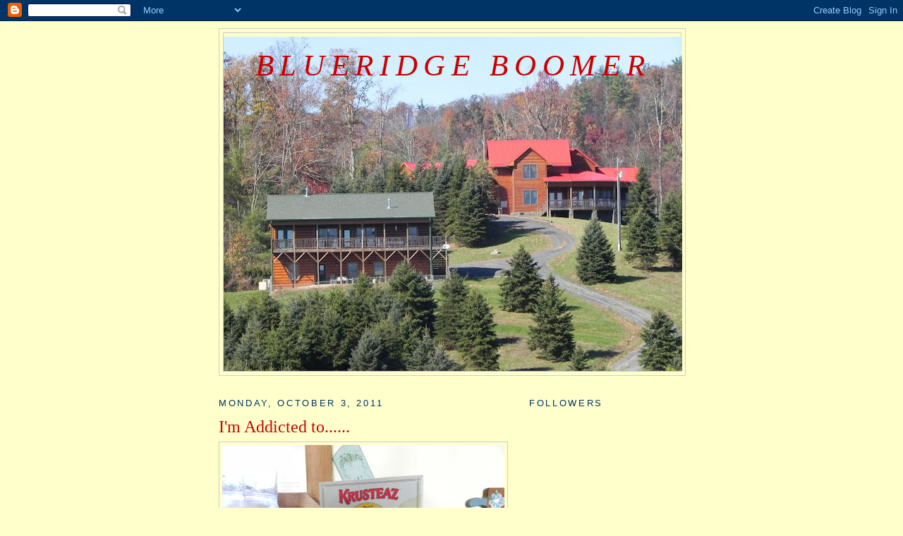

--- FILE ---
content_type: text/html; charset=UTF-8
request_url: https://brboomer.blogspot.com/2011/10/im-addicted-to.html
body_size: 17503
content:
<!DOCTYPE html>
<html dir='ltr'>
<head>
<link href='https://www.blogger.com/static/v1/widgets/2944754296-widget_css_bundle.css' rel='stylesheet' type='text/css'/>
<meta content='text/html; charset=UTF-8' http-equiv='Content-Type'/>
<meta content='blogger' name='generator'/>
<link href='https://brboomer.blogspot.com/favicon.ico' rel='icon' type='image/x-icon'/>
<link href='http://brboomer.blogspot.com/2011/10/im-addicted-to.html' rel='canonical'/>
<link rel="alternate" type="application/atom+xml" title="BlueRidge Boomer - Atom" href="https://brboomer.blogspot.com/feeds/posts/default" />
<link rel="alternate" type="application/rss+xml" title="BlueRidge Boomer - RSS" href="https://brboomer.blogspot.com/feeds/posts/default?alt=rss" />
<link rel="service.post" type="application/atom+xml" title="BlueRidge Boomer - Atom" href="https://www.blogger.com/feeds/2621343981578316599/posts/default" />

<link rel="alternate" type="application/atom+xml" title="BlueRidge Boomer - Atom" href="https://brboomer.blogspot.com/feeds/7328296114676413830/comments/default" />
<!--Can't find substitution for tag [blog.ieCssRetrofitLinks]-->
<link href='https://blogger.googleusercontent.com/img/b/R29vZ2xl/AVvXsEiATEC1DaIK8WdT6HstPIrQHraYX9TIGJduUpj0RCACq87cWhmZdna8j9NNvFRlu9wzg9Koe30nmAuTyLn41aRNXdIzrsVUq_NE3PPMd_U9y4JGjU2xDVdaVJqMf5g1itLLh4Xm_5BU5XU/s400/012.JPG' rel='image_src'/>
<meta content='http://brboomer.blogspot.com/2011/10/im-addicted-to.html' property='og:url'/>
<meta content='I&#39;m Addicted to......' property='og:title'/>
<meta content='..to this..!! Wait -a-minute you say......your a southern girl...didn&#39;t you grow up eating cornbread.... Nah....... Florida is not a cornbre...' property='og:description'/>
<meta content='https://blogger.googleusercontent.com/img/b/R29vZ2xl/AVvXsEiATEC1DaIK8WdT6HstPIrQHraYX9TIGJduUpj0RCACq87cWhmZdna8j9NNvFRlu9wzg9Koe30nmAuTyLn41aRNXdIzrsVUq_NE3PPMd_U9y4JGjU2xDVdaVJqMf5g1itLLh4Xm_5BU5XU/w1200-h630-p-k-no-nu/012.JPG' property='og:image'/>
<title>BlueRidge Boomer: I'm Addicted to......</title>
<style id='page-skin-1' type='text/css'><!--
/*
-----------------------------------------------
Blogger Template Style
Name:     Minima
Date:     26 Feb 2004
Updated by: Blogger Team
----------------------------------------------- */
/* Use this with templates/template-twocol.html */
body {
background:#ffffcc;
margin:0;
color:#000033;
font:x-small Georgia Serif;
font-size/* */:/**/small;
font-size: /**/small;
text-align: center;
}
a:link {
color:#341473;
text-decoration:none;
}
a:visited {
color:#b47b10;
text-decoration:none;
}
a:hover {
color:#cc0000;
text-decoration:underline;
}
a img {
border-width:0;
}
/* Header
-----------------------------------------------
*/
#header-wrapper {
width:660px;
margin:0 auto 10px;
border:1px solid #cccccc;
}
#header-inner {
background-position: center;
margin-left: auto;
margin-right: auto;
}
#header {
margin: 5px;
border: 1px solid #cccccc;
text-align: center;
color:#cc0000;
}
#header h1 {
margin:5px 5px 0;
padding:15px 20px .25em;
line-height:1.2em;
text-transform:uppercase;
letter-spacing:.2em;
font: italic normal 254% Times, serif;
}
#header a {
color:#cc0000;
text-decoration:none;
}
#header a:hover {
color:#cc0000;
}
#header .description {
margin:0 5px 5px;
padding:0 20px 15px;
max-width:700px;
text-transform:uppercase;
letter-spacing:.2em;
line-height: 1.4em;
font: normal normal 61% Georgia, Times, serif;
color: #215670;
}
#header img {
margin-left: auto;
margin-right: auto;
}
/* Outer-Wrapper
----------------------------------------------- */
#outer-wrapper {
width: 660px;
margin:0 auto;
padding:10px;
text-align:left;
font: normal normal 131% Georgia, Times, serif;
}
#main-wrapper {
width: 410px;
float: left;
word-wrap: break-word; /* fix for long text breaking sidebar float in IE */
overflow: hidden;     /* fix for long non-text content breaking IE sidebar float */
}
#sidebar-wrapper {
width: 220px;
float: right;
word-wrap: break-word; /* fix for long text breaking sidebar float in IE */
overflow: hidden;      /* fix for long non-text content breaking IE sidebar float */
}
/* Headings
----------------------------------------------- */
h2 {
margin:1.5em 0 .75em;
font:normal normal 78% 'Trebuchet MS',Trebuchet,Arial,Verdana,Sans-serif;
line-height: 1.4em;
text-transform:uppercase;
letter-spacing:.2em;
color:#003366;
}
/* Posts
-----------------------------------------------
*/
h2.date-header {
margin:1.5em 0 .5em;
}
.post {
margin:.5em 0 1.5em;
border-bottom:1px dotted #cccccc;
padding-bottom:1.5em;
}
.post h3 {
margin:.25em 0 0;
padding:0 0 4px;
font-size:140%;
font-weight:normal;
line-height:1.4em;
color:#cc0000;
}
.post h3 a, .post h3 a:visited, .post h3 strong {
display:block;
text-decoration:none;
color:#cc0000;
font-weight:normal;
}
.post h3 strong, .post h3 a:hover {
color:#000033;
}
.post-body {
margin:0 0 .75em;
line-height:1.6em;
}
.post-body blockquote {
line-height:1.3em;
}
.post-footer {
margin: .75em 0;
color:#003366;
text-transform:uppercase;
letter-spacing:.1em;
font: normal normal 78% 'Trebuchet MS', Trebuchet, Arial, Verdana, Sans-serif;
line-height: 1.4em;
}
.comment-link {
margin-left:.6em;
}
.post img, table.tr-caption-container {
padding:4px;
border:1px solid #cccccc;
}
.tr-caption-container img {
border: none;
padding: 0;
}
.post blockquote {
margin:1em 20px;
}
.post blockquote p {
margin:.75em 0;
}
/* Comments
----------------------------------------------- */
#comments h4 {
margin:1em 0;
font-weight: bold;
line-height: 1.4em;
text-transform:uppercase;
letter-spacing:.2em;
color: #003366;
}
#comments-block {
margin:1em 0 1.5em;
line-height:1.6em;
}
#comments-block .comment-author {
margin:.5em 0;
}
#comments-block .comment-body {
margin:.25em 0 0;
}
#comments-block .comment-footer {
margin:-.25em 0 2em;
line-height: 1.4em;
text-transform:uppercase;
letter-spacing:.1em;
}
#comments-block .comment-body p {
margin:0 0 .75em;
}
.deleted-comment {
font-style:italic;
color:gray;
}
#blog-pager-newer-link {
float: left;
}
#blog-pager-older-link {
float: right;
}
#blog-pager {
text-align: center;
}
.feed-links {
clear: both;
line-height: 2.5em;
}
/* Sidebar Content
----------------------------------------------- */
.sidebar {
color: #666666;
line-height: 1.5em;
}
.sidebar ul {
list-style:none;
margin:0 0 0;
padding:0 0 0;
}
.sidebar li {
margin:0;
padding-top:0;
padding-right:0;
padding-bottom:.25em;
padding-left:15px;
text-indent:-15px;
line-height:1.5em;
}
.sidebar .widget, .main .widget {
border-bottom:1px dotted #cccccc;
margin:0 0 1.5em;
padding:0 0 1.5em;
}
.main .Blog {
border-bottom-width: 0;
}
/* Profile
----------------------------------------------- */
.profile-img {
float: left;
margin-top: 0;
margin-right: 5px;
margin-bottom: 5px;
margin-left: 0;
padding: 4px;
border: 1px solid #cccccc;
}
.profile-data {
margin:0;
text-transform:uppercase;
letter-spacing:.1em;
font: normal normal 78% 'Trebuchet MS', Trebuchet, Arial, Verdana, Sans-serif;
color: #003366;
font-weight: bold;
line-height: 1.6em;
}
.profile-datablock {
margin:.5em 0 .5em;
}
.profile-textblock {
margin: 0.5em 0;
line-height: 1.6em;
}
.profile-link {
font: normal normal 78% 'Trebuchet MS', Trebuchet, Arial, Verdana, Sans-serif;
text-transform: uppercase;
letter-spacing: .1em;
}
/* Footer
----------------------------------------------- */
#footer {
width:660px;
clear:both;
margin:0 auto;
padding-top:15px;
line-height: 1.6em;
text-transform:uppercase;
letter-spacing:.1em;
text-align: center;
}

--></style>
<link href='https://www.blogger.com/dyn-css/authorization.css?targetBlogID=2621343981578316599&amp;zx=5d46d62f-f573-4f1e-ac95-642f5fb205a9' media='none' onload='if(media!=&#39;all&#39;)media=&#39;all&#39;' rel='stylesheet'/><noscript><link href='https://www.blogger.com/dyn-css/authorization.css?targetBlogID=2621343981578316599&amp;zx=5d46d62f-f573-4f1e-ac95-642f5fb205a9' rel='stylesheet'/></noscript>
<meta name='google-adsense-platform-account' content='ca-host-pub-1556223355139109'/>
<meta name='google-adsense-platform-domain' content='blogspot.com'/>

</head>
<body>
<div class='navbar section' id='navbar'><div class='widget Navbar' data-version='1' id='Navbar1'><script type="text/javascript">
    function setAttributeOnload(object, attribute, val) {
      if(window.addEventListener) {
        window.addEventListener('load',
          function(){ object[attribute] = val; }, false);
      } else {
        window.attachEvent('onload', function(){ object[attribute] = val; });
      }
    }
  </script>
<div id="navbar-iframe-container"></div>
<script type="text/javascript" src="https://apis.google.com/js/platform.js"></script>
<script type="text/javascript">
      gapi.load("gapi.iframes:gapi.iframes.style.bubble", function() {
        if (gapi.iframes && gapi.iframes.getContext) {
          gapi.iframes.getContext().openChild({
              url: 'https://www.blogger.com/navbar/2621343981578316599?po\x3d7328296114676413830\x26origin\x3dhttps://brboomer.blogspot.com',
              where: document.getElementById("navbar-iframe-container"),
              id: "navbar-iframe"
          });
        }
      });
    </script><script type="text/javascript">
(function() {
var script = document.createElement('script');
script.type = 'text/javascript';
script.src = '//pagead2.googlesyndication.com/pagead/js/google_top_exp.js';
var head = document.getElementsByTagName('head')[0];
if (head) {
head.appendChild(script);
}})();
</script>
</div></div>
<div id='outer-wrapper'><div id='wrap2'>
<!-- skip links for text browsers -->
<span id='skiplinks' style='display:none;'>
<a href='#main'>skip to main </a> |
      <a href='#sidebar'>skip to sidebar</a>
</span>
<div id='header-wrapper'>
<div class='header section' id='header'><div class='widget Header' data-version='1' id='Header1'>
<div id='header-inner' style='background-image: url("https://blogger.googleusercontent.com/img/b/R29vZ2xl/AVvXsEj4KWUsA8VfI0ydwBx4aLltqpYs8_N34eiLxn1o28R5UrsQy3TQg3y9ymj_KTLZznLcdNtZ8mKu1_BRbEJlYtIqp9VUT3665_Q-sv6NyW3m87kfQALiO900prNiqOtyuOGCTMLdPcSQ6WI/s650/013.JPG"); background-position: left; width: 650px; min-height: 474px; _height: 474px; background-repeat: no-repeat; '>
<div class='titlewrapper' style='background: transparent'>
<h1 class='title' style='background: transparent; border-width: 0px'>
<a href='https://brboomer.blogspot.com/'>
BlueRidge Boomer
</a>
</h1>
</div>
<div class='descriptionwrapper'>
<p class='description'><span>
</span></p>
</div>
</div>
</div></div>
</div>
<div id='content-wrapper'>
<div id='crosscol-wrapper' style='text-align:center'>
<div class='crosscol no-items section' id='crosscol'></div>
</div>
<div id='main-wrapper'>
<div class='main section' id='main'><div class='widget Blog' data-version='1' id='Blog1'>
<div class='blog-posts hfeed'>

          <div class="date-outer">
        
<h2 class='date-header'><span>Monday, October 3, 2011</span></h2>

          <div class="date-posts">
        
<div class='post-outer'>
<div class='post hentry uncustomized-post-template' itemprop='blogPost' itemscope='itemscope' itemtype='http://schema.org/BlogPosting'>
<meta content='https://blogger.googleusercontent.com/img/b/R29vZ2xl/AVvXsEiATEC1DaIK8WdT6HstPIrQHraYX9TIGJduUpj0RCACq87cWhmZdna8j9NNvFRlu9wzg9Koe30nmAuTyLn41aRNXdIzrsVUq_NE3PPMd_U9y4JGjU2xDVdaVJqMf5g1itLLh4Xm_5BU5XU/s400/012.JPG' itemprop='image_url'/>
<meta content='2621343981578316599' itemprop='blogId'/>
<meta content='7328296114676413830' itemprop='postId'/>
<a name='7328296114676413830'></a>
<h3 class='post-title entry-title' itemprop='name'>
I'm Addicted to......
</h3>
<div class='post-header'>
<div class='post-header-line-1'></div>
</div>
<div class='post-body entry-content' id='post-body-7328296114676413830' itemprop='description articleBody'>
<div style="text-align: center;"><a href="https://blogger.googleusercontent.com/img/b/R29vZ2xl/AVvXsEiATEC1DaIK8WdT6HstPIrQHraYX9TIGJduUpj0RCACq87cWhmZdna8j9NNvFRlu9wzg9Koe30nmAuTyLn41aRNXdIzrsVUq_NE3PPMd_U9y4JGjU2xDVdaVJqMf5g1itLLh4Xm_5BU5XU/s1600/012.JPG" onblur="try {parent.deselectBloggerImageGracefully();} catch(e) {}"><img alt="" border="0" id="BLOGGER_PHOTO_ID_5659217789549132482" src="https://blogger.googleusercontent.com/img/b/R29vZ2xl/AVvXsEiATEC1DaIK8WdT6HstPIrQHraYX9TIGJduUpj0RCACq87cWhmZdna8j9NNvFRlu9wzg9Koe30nmAuTyLn41aRNXdIzrsVUq_NE3PPMd_U9y4JGjU2xDVdaVJqMf5g1itLLh4Xm_5BU5XU/s400/012.JPG" style="display: block; margin: 0px auto 10px; text-align: center; cursor: pointer; width: 400px; height: 300px;" /></a><br />..to this..!!<br /><br />Wait -a-minute you say......your a southern girl...didn't you grow up eating cornbread....<br /><br />Nah.......<br /><br />Florida is not a cornbread eating state......but.....if you want'a talk hushpuppies...<br /><br />Anyway..<br /><br />I've never eaten Krusteaz's Honey Cornbread....until now..<br /><br /></div><div style="text-align: center;"><a href="https://blogger.googleusercontent.com/img/b/R29vZ2xl/AVvXsEiUiJnkDop-S_8L3lL5Uhf0kEQU_obhcA40qkbcAhcMhyphenhyphenMWYX3d_TmA_-Q8KAp7h5kkAmNW2skgYozHHX6PfmNSwmXactA-0kQwXSuExMwUzcWc0VueDIUp-SsbujkDg1GVeLdPt0LNJNg/s1600/014.JPG" onblur="try {parent.deselectBloggerImageGracefully();} catch(e) {}"><img alt="" border="0" id="BLOGGER_PHOTO_ID_5659217785714752466" src="https://blogger.googleusercontent.com/img/b/R29vZ2xl/AVvXsEiUiJnkDop-S_8L3lL5Uhf0kEQU_obhcA40qkbcAhcMhyphenhyphenMWYX3d_TmA_-Q8KAp7h5kkAmNW2skgYozHHX6PfmNSwmXactA-0kQwXSuExMwUzcWc0VueDIUp-SsbujkDg1GVeLdPt0LNJNg/s400/014.JPG" style="display: block; margin: 0px auto 10px; text-align: center; cursor: pointer; width: 400px; height: 300px;" /></a><br />Baked a pan to have with chili Saturday night....<br />and it was just as good Sunday for breakfast......snack......lunch.....snack...<br /><br />Broke my heart....but....i threw the last two pieces away...<br />Not an addiction an old....over weight....diabetic.....girl needs to have around the house...<br />However..<br />it is now on my emergency shopping list....!!<br /><br />Life is Good<br /></div>
<div style='clear: both;'></div>
</div>
<div class='post-footer'>
<div class='post-footer-line post-footer-line-1'>
<span class='post-author vcard'>
Posted by
<span class='fn' itemprop='author' itemscope='itemscope' itemtype='http://schema.org/Person'>
<meta content='https://www.blogger.com/profile/00549047992944619968' itemprop='url'/>
<a class='g-profile' href='https://www.blogger.com/profile/00549047992944619968' rel='author' title='author profile'>
<span itemprop='name'>BlueRidge Boomer</span>
</a>
</span>
</span>
<span class='post-timestamp'>
at
<meta content='http://brboomer.blogspot.com/2011/10/im-addicted-to.html' itemprop='url'/>
<a class='timestamp-link' href='https://brboomer.blogspot.com/2011/10/im-addicted-to.html' rel='bookmark' title='permanent link'><abbr class='published' itemprop='datePublished' title='2011-10-03T06:52:00-04:00'>6:52&#8239;AM</abbr></a>
</span>
<span class='post-comment-link'>
</span>
<span class='post-icons'>
<span class='item-control blog-admin pid-175586929'>
<a href='https://www.blogger.com/post-edit.g?blogID=2621343981578316599&postID=7328296114676413830&from=pencil' title='Edit Post'>
<img alt='' class='icon-action' height='18' src='https://resources.blogblog.com/img/icon18_edit_allbkg.gif' width='18'/>
</a>
</span>
</span>
<div class='post-share-buttons goog-inline-block'>
</div>
</div>
<div class='post-footer-line post-footer-line-2'>
<span class='post-labels'>
</span>
</div>
<div class='post-footer-line post-footer-line-3'>
<span class='post-location'>
</span>
</div>
</div>
</div>
<div class='comments' id='comments'>
<a name='comments'></a>
<h4>10 comments:</h4>
<div class='comments-content'>
<script async='async' src='' type='text/javascript'></script>
<script type='text/javascript'>
    (function() {
      var items = null;
      var msgs = null;
      var config = {};

// <![CDATA[
      var cursor = null;
      if (items && items.length > 0) {
        cursor = parseInt(items[items.length - 1].timestamp) + 1;
      }

      var bodyFromEntry = function(entry) {
        var text = (entry &&
                    ((entry.content && entry.content.$t) ||
                     (entry.summary && entry.summary.$t))) ||
            '';
        if (entry && entry.gd$extendedProperty) {
          for (var k in entry.gd$extendedProperty) {
            if (entry.gd$extendedProperty[k].name == 'blogger.contentRemoved') {
              return '<span class="deleted-comment">' + text + '</span>';
            }
          }
        }
        return text;
      }

      var parse = function(data) {
        cursor = null;
        var comments = [];
        if (data && data.feed && data.feed.entry) {
          for (var i = 0, entry; entry = data.feed.entry[i]; i++) {
            var comment = {};
            // comment ID, parsed out of the original id format
            var id = /blog-(\d+).post-(\d+)/.exec(entry.id.$t);
            comment.id = id ? id[2] : null;
            comment.body = bodyFromEntry(entry);
            comment.timestamp = Date.parse(entry.published.$t) + '';
            if (entry.author && entry.author.constructor === Array) {
              var auth = entry.author[0];
              if (auth) {
                comment.author = {
                  name: (auth.name ? auth.name.$t : undefined),
                  profileUrl: (auth.uri ? auth.uri.$t : undefined),
                  avatarUrl: (auth.gd$image ? auth.gd$image.src : undefined)
                };
              }
            }
            if (entry.link) {
              if (entry.link[2]) {
                comment.link = comment.permalink = entry.link[2].href;
              }
              if (entry.link[3]) {
                var pid = /.*comments\/default\/(\d+)\?.*/.exec(entry.link[3].href);
                if (pid && pid[1]) {
                  comment.parentId = pid[1];
                }
              }
            }
            comment.deleteclass = 'item-control blog-admin';
            if (entry.gd$extendedProperty) {
              for (var k in entry.gd$extendedProperty) {
                if (entry.gd$extendedProperty[k].name == 'blogger.itemClass') {
                  comment.deleteclass += ' ' + entry.gd$extendedProperty[k].value;
                } else if (entry.gd$extendedProperty[k].name == 'blogger.displayTime') {
                  comment.displayTime = entry.gd$extendedProperty[k].value;
                }
              }
            }
            comments.push(comment);
          }
        }
        return comments;
      };

      var paginator = function(callback) {
        if (hasMore()) {
          var url = config.feed + '?alt=json&v=2&orderby=published&reverse=false&max-results=50';
          if (cursor) {
            url += '&published-min=' + new Date(cursor).toISOString();
          }
          window.bloggercomments = function(data) {
            var parsed = parse(data);
            cursor = parsed.length < 50 ? null
                : parseInt(parsed[parsed.length - 1].timestamp) + 1
            callback(parsed);
            window.bloggercomments = null;
          }
          url += '&callback=bloggercomments';
          var script = document.createElement('script');
          script.type = 'text/javascript';
          script.src = url;
          document.getElementsByTagName('head')[0].appendChild(script);
        }
      };
      var hasMore = function() {
        return !!cursor;
      };
      var getMeta = function(key, comment) {
        if ('iswriter' == key) {
          var matches = !!comment.author
              && comment.author.name == config.authorName
              && comment.author.profileUrl == config.authorUrl;
          return matches ? 'true' : '';
        } else if ('deletelink' == key) {
          return config.baseUri + '/comment/delete/'
               + config.blogId + '/' + comment.id;
        } else if ('deleteclass' == key) {
          return comment.deleteclass;
        }
        return '';
      };

      var replybox = null;
      var replyUrlParts = null;
      var replyParent = undefined;

      var onReply = function(commentId, domId) {
        if (replybox == null) {
          // lazily cache replybox, and adjust to suit this style:
          replybox = document.getElementById('comment-editor');
          if (replybox != null) {
            replybox.height = '250px';
            replybox.style.display = 'block';
            replyUrlParts = replybox.src.split('#');
          }
        }
        if (replybox && (commentId !== replyParent)) {
          replybox.src = '';
          document.getElementById(domId).insertBefore(replybox, null);
          replybox.src = replyUrlParts[0]
              + (commentId ? '&parentID=' + commentId : '')
              + '#' + replyUrlParts[1];
          replyParent = commentId;
        }
      };

      var hash = (window.location.hash || '#').substring(1);
      var startThread, targetComment;
      if (/^comment-form_/.test(hash)) {
        startThread = hash.substring('comment-form_'.length);
      } else if (/^c[0-9]+$/.test(hash)) {
        targetComment = hash.substring(1);
      }

      // Configure commenting API:
      var configJso = {
        'maxDepth': config.maxThreadDepth
      };
      var provider = {
        'id': config.postId,
        'data': items,
        'loadNext': paginator,
        'hasMore': hasMore,
        'getMeta': getMeta,
        'onReply': onReply,
        'rendered': true,
        'initComment': targetComment,
        'initReplyThread': startThread,
        'config': configJso,
        'messages': msgs
      };

      var render = function() {
        if (window.goog && window.goog.comments) {
          var holder = document.getElementById('comment-holder');
          window.goog.comments.render(holder, provider);
        }
      };

      // render now, or queue to render when library loads:
      if (window.goog && window.goog.comments) {
        render();
      } else {
        window.goog = window.goog || {};
        window.goog.comments = window.goog.comments || {};
        window.goog.comments.loadQueue = window.goog.comments.loadQueue || [];
        window.goog.comments.loadQueue.push(render);
      }
    })();
// ]]>
  </script>
<div id='comment-holder'>
<div class="comment-thread toplevel-thread"><ol id="top-ra"><li class="comment" id="c7449466916312779678"><div class="avatar-image-container"><img src="//blogger.googleusercontent.com/img/b/R29vZ2xl/AVvXsEjuGRv3kYa40c1NWaUJ-lKDcf6qZdV3_0GRcT-jAjw7RJx_2EiF9Rx1NGPlZdNUouyF9LRTERcNar-UXK5xwTxnANIcT4ZDSwW1YIcdJaGI-XtOfc4gRVYjLIUdDrDH9yk/s45-c/32B736DE-7D5D-4A61-AF1E-0966B5C0EBD9.jpeg" alt=""/></div><div class="comment-block"><div class="comment-header"><cite class="user"><a href="https://www.blogger.com/profile/18393352099473686196" rel="nofollow">Donna. W</a></cite><span class="icon user "></span><span class="datetime secondary-text"><a rel="nofollow" href="https://brboomer.blogspot.com/2011/10/im-addicted-to.html?showComment=1317640025148#c7449466916312779678">October 3, 2011 at 7:07&#8239;AM</a></span></div><p class="comment-content">I would have put those last two pieces in the freezer.</p><span class="comment-actions secondary-text"><a class="comment-reply" target="_self" data-comment-id="7449466916312779678">Reply</a><span class="item-control blog-admin blog-admin pid-1376733069"><a target="_self" href="https://www.blogger.com/comment/delete/2621343981578316599/7449466916312779678">Delete</a></span></span></div><div class="comment-replies"><div id="c7449466916312779678-rt" class="comment-thread inline-thread hidden"><span class="thread-toggle thread-expanded"><span class="thread-arrow"></span><span class="thread-count"><a target="_self">Replies</a></span></span><ol id="c7449466916312779678-ra" class="thread-chrome thread-expanded"><div></div><div id="c7449466916312779678-continue" class="continue"><a class="comment-reply" target="_self" data-comment-id="7449466916312779678">Reply</a></div></ol></div></div><div class="comment-replybox-single" id="c7449466916312779678-ce"></div></li><li class="comment" id="c1392055559444668874"><div class="avatar-image-container"><img src="//1.bp.blogspot.com/-ka8MXPRDhuI/Tto7JazH8JI/AAAAAAAADOA/B272k_Q8DwU/s35/_P_DSC_0064OKG.jpg" alt=""/></div><div class="comment-block"><div class="comment-header"><cite class="user"><a href="https://www.blogger.com/profile/10053304659210754009" rel="nofollow">Oklahoma Granny</a></cite><span class="icon user "></span><span class="datetime secondary-text"><a rel="nofollow" href="https://brboomer.blogspot.com/2011/10/im-addicted-to.html?showComment=1317641969645#c1392055559444668874">October 3, 2011 at 7:39&#8239;AM</a></span></div><p class="comment-content">I&#39;ll have to add that to my shopping list!</p><span class="comment-actions secondary-text"><a class="comment-reply" target="_self" data-comment-id="1392055559444668874">Reply</a><span class="item-control blog-admin blog-admin pid-1509225494"><a target="_self" href="https://www.blogger.com/comment/delete/2621343981578316599/1392055559444668874">Delete</a></span></span></div><div class="comment-replies"><div id="c1392055559444668874-rt" class="comment-thread inline-thread hidden"><span class="thread-toggle thread-expanded"><span class="thread-arrow"></span><span class="thread-count"><a target="_self">Replies</a></span></span><ol id="c1392055559444668874-ra" class="thread-chrome thread-expanded"><div></div><div id="c1392055559444668874-continue" class="continue"><a class="comment-reply" target="_self" data-comment-id="1392055559444668874">Reply</a></div></ol></div></div><div class="comment-replybox-single" id="c1392055559444668874-ce"></div></li><li class="comment" id="c9068919748523153353"><div class="avatar-image-container"><img src="//blogger.googleusercontent.com/img/b/R29vZ2xl/AVvXsEiENp6AWRMeY_DJYIqvN_oz8ZDTgecZ8H0jOVFenQC6-VL8GvCFv4RGnELnChD-ewBY98UcnL_-B1YVTRuPfoGgAxDIwsyZSZ_khJ2btgf_Dsxl-gggk0IumZICahMCAQ/s45-c/securedownload.gif" alt=""/></div><div class="comment-block"><div class="comment-header"><cite class="user"><a href="https://www.blogger.com/profile/12107548726472541669" rel="nofollow">I&#39;m mostly known as &#39;MA&#39;</a></cite><span class="icon user "></span><span class="datetime secondary-text"><a rel="nofollow" href="https://brboomer.blogspot.com/2011/10/im-addicted-to.html?showComment=1317642633122#c9068919748523153353">October 3, 2011 at 7:50&#8239;AM</a></span></div><p class="comment-content">I&#39;ve been thinking about making some soon, now I&#39;ll have to check your brand out.  Something about the cooler days makes me want to turn on my oven on.  Hope your Monday is a great one!</p><span class="comment-actions secondary-text"><a class="comment-reply" target="_self" data-comment-id="9068919748523153353">Reply</a><span class="item-control blog-admin blog-admin pid-88075806"><a target="_self" href="https://www.blogger.com/comment/delete/2621343981578316599/9068919748523153353">Delete</a></span></span></div><div class="comment-replies"><div id="c9068919748523153353-rt" class="comment-thread inline-thread hidden"><span class="thread-toggle thread-expanded"><span class="thread-arrow"></span><span class="thread-count"><a target="_self">Replies</a></span></span><ol id="c9068919748523153353-ra" class="thread-chrome thread-expanded"><div></div><div id="c9068919748523153353-continue" class="continue"><a class="comment-reply" target="_self" data-comment-id="9068919748523153353">Reply</a></div></ol></div></div><div class="comment-replybox-single" id="c9068919748523153353-ce"></div></li><li class="comment" id="c6993092074845161110"><div class="avatar-image-container"><img src="//blogger.googleusercontent.com/img/b/R29vZ2xl/AVvXsEhYG9EBFvwxrU0MBeO_AazRXBIxn6vzyagXPq6HKAlLnLE3-CtKFFkB_ocu2NUl93dV2qZgXMn38ZkxJhn8QNbwMiCDIZSQIoxPOQLcT9nLVRb1YYzHaWxmINhZ53E621I/s45-c/039B.jpg" alt=""/></div><div class="comment-block"><div class="comment-header"><cite class="user"><a href="https://www.blogger.com/profile/17692541935507155362" rel="nofollow">Louise</a></cite><span class="icon user "></span><span class="datetime secondary-text"><a rel="nofollow" href="https://brboomer.blogspot.com/2011/10/im-addicted-to.html?showComment=1317645154756#c6993092074845161110">October 3, 2011 at 8:32&#8239;AM</a></span></div><p class="comment-content">I love cornbread with chili.  I&#39;ll have to try it.</p><span class="comment-actions secondary-text"><a class="comment-reply" target="_self" data-comment-id="6993092074845161110">Reply</a><span class="item-control blog-admin blog-admin pid-400558268"><a target="_self" href="https://www.blogger.com/comment/delete/2621343981578316599/6993092074845161110">Delete</a></span></span></div><div class="comment-replies"><div id="c6993092074845161110-rt" class="comment-thread inline-thread hidden"><span class="thread-toggle thread-expanded"><span class="thread-arrow"></span><span class="thread-count"><a target="_self">Replies</a></span></span><ol id="c6993092074845161110-ra" class="thread-chrome thread-expanded"><div></div><div id="c6993092074845161110-continue" class="continue"><a class="comment-reply" target="_self" data-comment-id="6993092074845161110">Reply</a></div></ol></div></div><div class="comment-replybox-single" id="c6993092074845161110-ce"></div></li><li class="comment" id="c2244557961695626269"><div class="avatar-image-container"><img src="//blogger.googleusercontent.com/img/b/R29vZ2xl/AVvXsEjVtP-TO6cTIUinHywv7kcntMWGWoF141owr72GvoPyFEkOkizDIelQA4U9l_DuLRRLbvIaOOUwVUtgcr307UkY3j9ALuyZmnuUhHB3u1Cno0m4FclOEGCYyp6ahMP4zCs/s45-c/Picture+020+-+Copy_edited-1.jpg" alt=""/></div><div class="comment-block"><div class="comment-header"><cite class="user"><a href="https://www.blogger.com/profile/12884137603402812926" rel="nofollow">jack69</a></cite><span class="icon user "></span><span class="datetime secondary-text"><a rel="nofollow" href="https://brboomer.blogspot.com/2011/10/im-addicted-to.html?showComment=1317648981115#c2244557961695626269">October 3, 2011 at 9:36&#8239;AM</a></span></div><p class="comment-content">Yeah, we make that mistake thinking Florida and Eastern NC are normal corn bread eating folk, I learned joining the military that some folk actually make &#39;sweet&#39; cornbread.  But uh huh, Hushpuppies? YEAH! Real good ones down here!!!!<br> Love the header picture!!!! Beautiful!<br>Love from Central Florida!<br>Sherry &amp; Jack</p><span class="comment-actions secondary-text"><a class="comment-reply" target="_self" data-comment-id="2244557961695626269">Reply</a><span class="item-control blog-admin blog-admin pid-1734900493"><a target="_self" href="https://www.blogger.com/comment/delete/2621343981578316599/2244557961695626269">Delete</a></span></span></div><div class="comment-replies"><div id="c2244557961695626269-rt" class="comment-thread inline-thread hidden"><span class="thread-toggle thread-expanded"><span class="thread-arrow"></span><span class="thread-count"><a target="_self">Replies</a></span></span><ol id="c2244557961695626269-ra" class="thread-chrome thread-expanded"><div></div><div id="c2244557961695626269-continue" class="continue"><a class="comment-reply" target="_self" data-comment-id="2244557961695626269">Reply</a></div></ol></div></div><div class="comment-replybox-single" id="c2244557961695626269-ce"></div></li><li class="comment" id="c1218239000499489210"><div class="avatar-image-container"><img src="//blogger.googleusercontent.com/img/b/R29vZ2xl/AVvXsEiGlDtEs8Lb01fCRacGeUSBKRVRAMwKvWsh6FNpBJwu1PBYOEVdaBD7nq2KjAJjjQcjJz3cnaTfU0GlMpIAfEKdAAFJWRL44QNf1q2B8wAHNCiyuwtO68au__sKkXiQvg4/s45-c/DSCF7135%252B-%252BCopy.JPG" alt=""/></div><div class="comment-block"><div class="comment-header"><cite class="user"><a href="https://www.blogger.com/profile/04501479854150315011" rel="nofollow">StitchinByTheLake</a></cite><span class="icon user "></span><span class="datetime secondary-text"><a rel="nofollow" href="https://brboomer.blogspot.com/2011/10/im-addicted-to.html?showComment=1317670903484#c1218239000499489210">October 3, 2011 at 3:41&#8239;PM</a></span></div><p class="comment-content">If it&#39;s Krusteaz I love it!  Have you had the Krusteaz Sugar Cookie mix yet?  I can only find it at Christmas time at Sam&#39;s.  This year I&#39;ll buy a dozen boxes!  blessings, marlene</p><span class="comment-actions secondary-text"><a class="comment-reply" target="_self" data-comment-id="1218239000499489210">Reply</a><span class="item-control blog-admin blog-admin pid-400097687"><a target="_self" href="https://www.blogger.com/comment/delete/2621343981578316599/1218239000499489210">Delete</a></span></span></div><div class="comment-replies"><div id="c1218239000499489210-rt" class="comment-thread inline-thread hidden"><span class="thread-toggle thread-expanded"><span class="thread-arrow"></span><span class="thread-count"><a target="_self">Replies</a></span></span><ol id="c1218239000499489210-ra" class="thread-chrome thread-expanded"><div></div><div id="c1218239000499489210-continue" class="continue"><a class="comment-reply" target="_self" data-comment-id="1218239000499489210">Reply</a></div></ol></div></div><div class="comment-replybox-single" id="c1218239000499489210-ce"></div></li><li class="comment" id="c6893939415366872930"><div class="avatar-image-container"><img src="//blogger.googleusercontent.com/img/b/R29vZ2xl/AVvXsEiFvwgl5xoLc1NguvaTw3zHjw3RMxxf-Ccojrtq-k7E433sJ982JCW7HxLixfsIDVXqrHmy1CMVOvhgkAs1TmTrMcXpY3k1RgSLp2ydOWfxn6qC5-D-k9G2rrIZFXMcEEg/s45-c/2Gnb7uMyXhiKu7L+CiXdSlAfFTGIlGU800A0.jpg" alt=""/></div><div class="comment-block"><div class="comment-header"><cite class="user"><a href="https://www.blogger.com/profile/15866927859779352957" rel="nofollow">garnett109</a></cite><span class="icon user "></span><span class="datetime secondary-text"><a rel="nofollow" href="https://brboomer.blogspot.com/2011/10/im-addicted-to.html?showComment=1317676824132#c6893939415366872930">October 3, 2011 at 5:20&#8239;PM</a></span></div><p class="comment-content">good stuff!</p><span class="comment-actions secondary-text"><a class="comment-reply" target="_self" data-comment-id="6893939415366872930">Reply</a><span class="item-control blog-admin blog-admin pid-1059120363"><a target="_self" href="https://www.blogger.com/comment/delete/2621343981578316599/6893939415366872930">Delete</a></span></span></div><div class="comment-replies"><div id="c6893939415366872930-rt" class="comment-thread inline-thread hidden"><span class="thread-toggle thread-expanded"><span class="thread-arrow"></span><span class="thread-count"><a target="_self">Replies</a></span></span><ol id="c6893939415366872930-ra" class="thread-chrome thread-expanded"><div></div><div id="c6893939415366872930-continue" class="continue"><a class="comment-reply" target="_self" data-comment-id="6893939415366872930">Reply</a></div></ol></div></div><div class="comment-replybox-single" id="c6893939415366872930-ce"></div></li><li class="comment" id="c7795275913416035793"><div class="avatar-image-container"><img src="//blogger.googleusercontent.com/img/b/R29vZ2xl/AVvXsEhh7URWOvbG3I_CFZe1eJPLATz8WpgkLoE3btwWPJnblfFFRB7GnLeUdHEmxzuzuxroesGnKTFvaEWrjA0Yywfy0dguUWDywt6l5s7Y1BeWTNyMJGlRdBL0WX-wOLY7pQ/s45-c/*" alt=""/></div><div class="comment-block"><div class="comment-header"><cite class="user"><a href="https://www.blogger.com/profile/14156004753267665579" rel="nofollow">Arkansas Patti</a></cite><span class="icon user "></span><span class="datetime secondary-text"><a rel="nofollow" href="https://brboomer.blogspot.com/2011/10/im-addicted-to.html?showComment=1317685433029#c7795275913416035793">October 3, 2011 at 7:43&#8239;PM</a></span></div><p class="comment-content">Love cornbread. My family used to make Johnnycakes which is a flat cornbread cooked in a skillet. <br>Ever try broccoli cornbread? That makes you at least feel you are being healthy.</p><span class="comment-actions secondary-text"><a class="comment-reply" target="_self" data-comment-id="7795275913416035793">Reply</a><span class="item-control blog-admin blog-admin pid-376361248"><a target="_self" href="https://www.blogger.com/comment/delete/2621343981578316599/7795275913416035793">Delete</a></span></span></div><div class="comment-replies"><div id="c7795275913416035793-rt" class="comment-thread inline-thread hidden"><span class="thread-toggle thread-expanded"><span class="thread-arrow"></span><span class="thread-count"><a target="_self">Replies</a></span></span><ol id="c7795275913416035793-ra" class="thread-chrome thread-expanded"><div></div><div id="c7795275913416035793-continue" class="continue"><a class="comment-reply" target="_self" data-comment-id="7795275913416035793">Reply</a></div></ol></div></div><div class="comment-replybox-single" id="c7795275913416035793-ce"></div></li><li class="comment" id="c1681649498328010835"><div class="avatar-image-container"><img src="//blogger.googleusercontent.com/img/b/R29vZ2xl/AVvXsEgYImUfiISZ-gidPD_QUO5c3qLrBHgmKM-WM8epRPJBZjMFbkSa7iyzir0vtY0neLujl1ONxFdK6esNusgZ_uSXR9GX4AdA4F3SV8Q-4C10nCcv_I9_LfVO6Ulptz3g_qM/s45-c/Paula+%26+Friend.jpg" alt=""/></div><div class="comment-block"><div class="comment-header"><cite class="user"><a href="https://www.blogger.com/profile/04007728342316668058" rel="nofollow">Paula</a></cite><span class="icon user "></span><span class="datetime secondary-text"><a rel="nofollow" href="https://brboomer.blogspot.com/2011/10/im-addicted-to.html?showComment=1317699090562#c1681649498328010835">October 3, 2011 at 11:31&#8239;PM</a></span></div><p class="comment-content">I&#39;ll have to try that. Oh no you threw two pieces away. Thats a no no.</p><span class="comment-actions secondary-text"><a class="comment-reply" target="_self" data-comment-id="1681649498328010835">Reply</a><span class="item-control blog-admin blog-admin pid-1453275400"><a target="_self" href="https://www.blogger.com/comment/delete/2621343981578316599/1681649498328010835">Delete</a></span></span></div><div class="comment-replies"><div id="c1681649498328010835-rt" class="comment-thread inline-thread hidden"><span class="thread-toggle thread-expanded"><span class="thread-arrow"></span><span class="thread-count"><a target="_self">Replies</a></span></span><ol id="c1681649498328010835-ra" class="thread-chrome thread-expanded"><div></div><div id="c1681649498328010835-continue" class="continue"><a class="comment-reply" target="_self" data-comment-id="1681649498328010835">Reply</a></div></ol></div></div><div class="comment-replybox-single" id="c1681649498328010835-ce"></div></li><li class="comment" id="c8450714867613986105"><div class="avatar-image-container"><img src="//blogger.googleusercontent.com/img/b/R29vZ2xl/AVvXsEgNwn-lMt_H9RGdkEIe9iJY6xWx2DD4nTRLK0eVcGSSf2wQNrIaCXiJquTuf3wIvPs_DteFttx7W8nJ-Ob8an8VlDvJbVmwD-4mcbjk29DkBQxR1aViIGJ8nPU8Vjp_ZUo/s45-c/IMG_20150111_175953.JPG" alt=""/></div><div class="comment-block"><div class="comment-header"><cite class="user"><a href="https://www.blogger.com/profile/02049996909414471501" rel="nofollow">Elizabeth</a></cite><span class="icon user "></span><span class="datetime secondary-text"><a rel="nofollow" href="https://brboomer.blogspot.com/2011/10/im-addicted-to.html?showComment=1317736903263#c8450714867613986105">October 4, 2011 at 10:01&#8239;AM</a></span></div><p class="comment-content">I am going to try that. I love their pancake mix! We in North Florida sure do eat cornbread!</p><span class="comment-actions secondary-text"><a class="comment-reply" target="_self" data-comment-id="8450714867613986105">Reply</a><span class="item-control blog-admin blog-admin pid-23254777"><a target="_self" href="https://www.blogger.com/comment/delete/2621343981578316599/8450714867613986105">Delete</a></span></span></div><div class="comment-replies"><div id="c8450714867613986105-rt" class="comment-thread inline-thread hidden"><span class="thread-toggle thread-expanded"><span class="thread-arrow"></span><span class="thread-count"><a target="_self">Replies</a></span></span><ol id="c8450714867613986105-ra" class="thread-chrome thread-expanded"><div></div><div id="c8450714867613986105-continue" class="continue"><a class="comment-reply" target="_self" data-comment-id="8450714867613986105">Reply</a></div></ol></div></div><div class="comment-replybox-single" id="c8450714867613986105-ce"></div></li></ol><div id="top-continue" class="continue"><a class="comment-reply" target="_self">Add comment</a></div><div class="comment-replybox-thread" id="top-ce"></div><div class="loadmore hidden" data-post-id="7328296114676413830"><a target="_self">Load more...</a></div></div>
</div>
</div>
<p class='comment-footer'>
<div class='comment-form'>
<a name='comment-form'></a>
<p>
</p>
<a href='https://www.blogger.com/comment/frame/2621343981578316599?po=7328296114676413830&hl=en&saa=85391&origin=https://brboomer.blogspot.com' id='comment-editor-src'></a>
<iframe allowtransparency='true' class='blogger-iframe-colorize blogger-comment-from-post' frameborder='0' height='410px' id='comment-editor' name='comment-editor' src='' width='100%'></iframe>
<script src='https://www.blogger.com/static/v1/jsbin/2830521187-comment_from_post_iframe.js' type='text/javascript'></script>
<script type='text/javascript'>
      BLOG_CMT_createIframe('https://www.blogger.com/rpc_relay.html');
    </script>
</div>
</p>
<div id='backlinks-container'>
<div id='Blog1_backlinks-container'>
</div>
</div>
</div>
</div>

        </div></div>
      
</div>
<div class='blog-pager' id='blog-pager'>
<span id='blog-pager-newer-link'>
<a class='blog-pager-newer-link' href='https://brboomer.blogspot.com/2011/10/do-those-look-like.html' id='Blog1_blog-pager-newer-link' title='Newer Post'>Newer Post</a>
</span>
<span id='blog-pager-older-link'>
<a class='blog-pager-older-link' href='https://brboomer.blogspot.com/2011/10/useta.html' id='Blog1_blog-pager-older-link' title='Older Post'>Older Post</a>
</span>
<a class='home-link' href='https://brboomer.blogspot.com/'>Home</a>
</div>
<div class='clear'></div>
<div class='post-feeds'>
<div class='feed-links'>
Subscribe to:
<a class='feed-link' href='https://brboomer.blogspot.com/feeds/7328296114676413830/comments/default' target='_blank' type='application/atom+xml'>Post Comments (Atom)</a>
</div>
</div>
</div></div>
</div>
<div id='sidebar-wrapper'>
<div class='sidebar section' id='sidebar'><div class='widget Followers' data-version='1' id='Followers1'>
<h2 class='title'>Followers</h2>
<div class='widget-content'>
<div id='Followers1-wrapper'>
<div style='margin-right:2px;'>
<div><script type="text/javascript" src="https://apis.google.com/js/platform.js"></script>
<div id="followers-iframe-container"></div>
<script type="text/javascript">
    window.followersIframe = null;
    function followersIframeOpen(url) {
      gapi.load("gapi.iframes", function() {
        if (gapi.iframes && gapi.iframes.getContext) {
          window.followersIframe = gapi.iframes.getContext().openChild({
            url: url,
            where: document.getElementById("followers-iframe-container"),
            messageHandlersFilter: gapi.iframes.CROSS_ORIGIN_IFRAMES_FILTER,
            messageHandlers: {
              '_ready': function(obj) {
                window.followersIframe.getIframeEl().height = obj.height;
              },
              'reset': function() {
                window.followersIframe.close();
                followersIframeOpen("https://www.blogger.com/followers/frame/2621343981578316599?colors\x3dCgt0cmFuc3BhcmVudBILdHJhbnNwYXJlbnQaByM2NjY2NjYiByMzNDE0NzMqByNmZmZmY2MyByNjYzAwMDA6ByM2NjY2NjZCByMzNDE0NzNKByMyMTU2NzBSByMzNDE0NzNaC3RyYW5zcGFyZW50\x26pageSize\x3d21\x26hl\x3den\x26origin\x3dhttps://brboomer.blogspot.com");
              },
              'open': function(url) {
                window.followersIframe.close();
                followersIframeOpen(url);
              }
            }
          });
        }
      });
    }
    followersIframeOpen("https://www.blogger.com/followers/frame/2621343981578316599?colors\x3dCgt0cmFuc3BhcmVudBILdHJhbnNwYXJlbnQaByM2NjY2NjYiByMzNDE0NzMqByNmZmZmY2MyByNjYzAwMDA6ByM2NjY2NjZCByMzNDE0NzNKByMyMTU2NzBSByMzNDE0NzNaC3RyYW5zcGFyZW50\x26pageSize\x3d21\x26hl\x3den\x26origin\x3dhttps://brboomer.blogspot.com");
  </script></div>
</div>
</div>
<div class='clear'></div>
</div>
</div><div class='widget Image' data-version='1' id='Image6'>
<div class='widget-content'>
<img alt='' height='190' id='Image6_img' src='https://blogger.googleusercontent.com/img/b/R29vZ2xl/AVvXsEhx1O-ipic33d5JkhA0u1DBmIk0LavyCr-yWOFkbV5oMdEFFnyTKdTvUgA3lsTrR9SbU8Wk8AgCiqJVtJ3LeuoVhlamiaJR3oMc8t5pbAjV9um-0EbY7nq_FbcbLsfYCBtaCB7oILw2bg/s220/scottie_button%5B1%5D.jpg' width='200'/>
<br/>
<span class='caption'>I Won!!......Thanks, Karin</span>
</div>
<div class='clear'></div>
</div><div class='widget BlogArchive' data-version='1' id='BlogArchive1'>
<h2>Blog Archive</h2>
<div class='widget-content'>
<div id='ArchiveList'>
<div id='BlogArchive1_ArchiveList'>
<ul class='hierarchy'>
<li class='archivedate collapsed'>
<a class='toggle' href='javascript:void(0)'>
<span class='zippy'>

        &#9658;&#160;
      
</span>
</a>
<a class='post-count-link' href='https://brboomer.blogspot.com/2020/'>
2020
</a>
<span class='post-count' dir='ltr'>(3)</span>
<ul class='hierarchy'>
<li class='archivedate collapsed'>
<a class='toggle' href='javascript:void(0)'>
<span class='zippy'>

        &#9658;&#160;
      
</span>
</a>
<a class='post-count-link' href='https://brboomer.blogspot.com/2020/04/'>
April
</a>
<span class='post-count' dir='ltr'>(1)</span>
</li>
</ul>
<ul class='hierarchy'>
<li class='archivedate collapsed'>
<a class='toggle' href='javascript:void(0)'>
<span class='zippy'>

        &#9658;&#160;
      
</span>
</a>
<a class='post-count-link' href='https://brboomer.blogspot.com/2020/02/'>
February
</a>
<span class='post-count' dir='ltr'>(2)</span>
</li>
</ul>
</li>
</ul>
<ul class='hierarchy'>
<li class='archivedate collapsed'>
<a class='toggle' href='javascript:void(0)'>
<span class='zippy'>

        &#9658;&#160;
      
</span>
</a>
<a class='post-count-link' href='https://brboomer.blogspot.com/2019/'>
2019
</a>
<span class='post-count' dir='ltr'>(23)</span>
<ul class='hierarchy'>
<li class='archivedate collapsed'>
<a class='toggle' href='javascript:void(0)'>
<span class='zippy'>

        &#9658;&#160;
      
</span>
</a>
<a class='post-count-link' href='https://brboomer.blogspot.com/2019/12/'>
December
</a>
<span class='post-count' dir='ltr'>(1)</span>
</li>
</ul>
<ul class='hierarchy'>
<li class='archivedate collapsed'>
<a class='toggle' href='javascript:void(0)'>
<span class='zippy'>

        &#9658;&#160;
      
</span>
</a>
<a class='post-count-link' href='https://brboomer.blogspot.com/2019/11/'>
November
</a>
<span class='post-count' dir='ltr'>(3)</span>
</li>
</ul>
<ul class='hierarchy'>
<li class='archivedate collapsed'>
<a class='toggle' href='javascript:void(0)'>
<span class='zippy'>

        &#9658;&#160;
      
</span>
</a>
<a class='post-count-link' href='https://brboomer.blogspot.com/2019/10/'>
October
</a>
<span class='post-count' dir='ltr'>(2)</span>
</li>
</ul>
<ul class='hierarchy'>
<li class='archivedate collapsed'>
<a class='toggle' href='javascript:void(0)'>
<span class='zippy'>

        &#9658;&#160;
      
</span>
</a>
<a class='post-count-link' href='https://brboomer.blogspot.com/2019/09/'>
September
</a>
<span class='post-count' dir='ltr'>(3)</span>
</li>
</ul>
<ul class='hierarchy'>
<li class='archivedate collapsed'>
<a class='toggle' href='javascript:void(0)'>
<span class='zippy'>

        &#9658;&#160;
      
</span>
</a>
<a class='post-count-link' href='https://brboomer.blogspot.com/2019/08/'>
August
</a>
<span class='post-count' dir='ltr'>(4)</span>
</li>
</ul>
<ul class='hierarchy'>
<li class='archivedate collapsed'>
<a class='toggle' href='javascript:void(0)'>
<span class='zippy'>

        &#9658;&#160;
      
</span>
</a>
<a class='post-count-link' href='https://brboomer.blogspot.com/2019/07/'>
July
</a>
<span class='post-count' dir='ltr'>(7)</span>
</li>
</ul>
<ul class='hierarchy'>
<li class='archivedate collapsed'>
<a class='toggle' href='javascript:void(0)'>
<span class='zippy'>

        &#9658;&#160;
      
</span>
</a>
<a class='post-count-link' href='https://brboomer.blogspot.com/2019/03/'>
March
</a>
<span class='post-count' dir='ltr'>(1)</span>
</li>
</ul>
<ul class='hierarchy'>
<li class='archivedate collapsed'>
<a class='toggle' href='javascript:void(0)'>
<span class='zippy'>

        &#9658;&#160;
      
</span>
</a>
<a class='post-count-link' href='https://brboomer.blogspot.com/2019/02/'>
February
</a>
<span class='post-count' dir='ltr'>(1)</span>
</li>
</ul>
<ul class='hierarchy'>
<li class='archivedate collapsed'>
<a class='toggle' href='javascript:void(0)'>
<span class='zippy'>

        &#9658;&#160;
      
</span>
</a>
<a class='post-count-link' href='https://brboomer.blogspot.com/2019/01/'>
January
</a>
<span class='post-count' dir='ltr'>(1)</span>
</li>
</ul>
</li>
</ul>
<ul class='hierarchy'>
<li class='archivedate collapsed'>
<a class='toggle' href='javascript:void(0)'>
<span class='zippy'>

        &#9658;&#160;
      
</span>
</a>
<a class='post-count-link' href='https://brboomer.blogspot.com/2018/'>
2018
</a>
<span class='post-count' dir='ltr'>(21)</span>
<ul class='hierarchy'>
<li class='archivedate collapsed'>
<a class='toggle' href='javascript:void(0)'>
<span class='zippy'>

        &#9658;&#160;
      
</span>
</a>
<a class='post-count-link' href='https://brboomer.blogspot.com/2018/12/'>
December
</a>
<span class='post-count' dir='ltr'>(1)</span>
</li>
</ul>
<ul class='hierarchy'>
<li class='archivedate collapsed'>
<a class='toggle' href='javascript:void(0)'>
<span class='zippy'>

        &#9658;&#160;
      
</span>
</a>
<a class='post-count-link' href='https://brboomer.blogspot.com/2018/11/'>
November
</a>
<span class='post-count' dir='ltr'>(1)</span>
</li>
</ul>
<ul class='hierarchy'>
<li class='archivedate collapsed'>
<a class='toggle' href='javascript:void(0)'>
<span class='zippy'>

        &#9658;&#160;
      
</span>
</a>
<a class='post-count-link' href='https://brboomer.blogspot.com/2018/10/'>
October
</a>
<span class='post-count' dir='ltr'>(3)</span>
</li>
</ul>
<ul class='hierarchy'>
<li class='archivedate collapsed'>
<a class='toggle' href='javascript:void(0)'>
<span class='zippy'>

        &#9658;&#160;
      
</span>
</a>
<a class='post-count-link' href='https://brboomer.blogspot.com/2018/09/'>
September
</a>
<span class='post-count' dir='ltr'>(1)</span>
</li>
</ul>
<ul class='hierarchy'>
<li class='archivedate collapsed'>
<a class='toggle' href='javascript:void(0)'>
<span class='zippy'>

        &#9658;&#160;
      
</span>
</a>
<a class='post-count-link' href='https://brboomer.blogspot.com/2018/07/'>
July
</a>
<span class='post-count' dir='ltr'>(1)</span>
</li>
</ul>
<ul class='hierarchy'>
<li class='archivedate collapsed'>
<a class='toggle' href='javascript:void(0)'>
<span class='zippy'>

        &#9658;&#160;
      
</span>
</a>
<a class='post-count-link' href='https://brboomer.blogspot.com/2018/05/'>
May
</a>
<span class='post-count' dir='ltr'>(1)</span>
</li>
</ul>
<ul class='hierarchy'>
<li class='archivedate collapsed'>
<a class='toggle' href='javascript:void(0)'>
<span class='zippy'>

        &#9658;&#160;
      
</span>
</a>
<a class='post-count-link' href='https://brboomer.blogspot.com/2018/04/'>
April
</a>
<span class='post-count' dir='ltr'>(2)</span>
</li>
</ul>
<ul class='hierarchy'>
<li class='archivedate collapsed'>
<a class='toggle' href='javascript:void(0)'>
<span class='zippy'>

        &#9658;&#160;
      
</span>
</a>
<a class='post-count-link' href='https://brboomer.blogspot.com/2018/03/'>
March
</a>
<span class='post-count' dir='ltr'>(6)</span>
</li>
</ul>
<ul class='hierarchy'>
<li class='archivedate collapsed'>
<a class='toggle' href='javascript:void(0)'>
<span class='zippy'>

        &#9658;&#160;
      
</span>
</a>
<a class='post-count-link' href='https://brboomer.blogspot.com/2018/02/'>
February
</a>
<span class='post-count' dir='ltr'>(3)</span>
</li>
</ul>
<ul class='hierarchy'>
<li class='archivedate collapsed'>
<a class='toggle' href='javascript:void(0)'>
<span class='zippy'>

        &#9658;&#160;
      
</span>
</a>
<a class='post-count-link' href='https://brboomer.blogspot.com/2018/01/'>
January
</a>
<span class='post-count' dir='ltr'>(2)</span>
</li>
</ul>
</li>
</ul>
<ul class='hierarchy'>
<li class='archivedate collapsed'>
<a class='toggle' href='javascript:void(0)'>
<span class='zippy'>

        &#9658;&#160;
      
</span>
</a>
<a class='post-count-link' href='https://brboomer.blogspot.com/2017/'>
2017
</a>
<span class='post-count' dir='ltr'>(34)</span>
<ul class='hierarchy'>
<li class='archivedate collapsed'>
<a class='toggle' href='javascript:void(0)'>
<span class='zippy'>

        &#9658;&#160;
      
</span>
</a>
<a class='post-count-link' href='https://brboomer.blogspot.com/2017/12/'>
December
</a>
<span class='post-count' dir='ltr'>(1)</span>
</li>
</ul>
<ul class='hierarchy'>
<li class='archivedate collapsed'>
<a class='toggle' href='javascript:void(0)'>
<span class='zippy'>

        &#9658;&#160;
      
</span>
</a>
<a class='post-count-link' href='https://brboomer.blogspot.com/2017/11/'>
November
</a>
<span class='post-count' dir='ltr'>(2)</span>
</li>
</ul>
<ul class='hierarchy'>
<li class='archivedate collapsed'>
<a class='toggle' href='javascript:void(0)'>
<span class='zippy'>

        &#9658;&#160;
      
</span>
</a>
<a class='post-count-link' href='https://brboomer.blogspot.com/2017/10/'>
October
</a>
<span class='post-count' dir='ltr'>(3)</span>
</li>
</ul>
<ul class='hierarchy'>
<li class='archivedate collapsed'>
<a class='toggle' href='javascript:void(0)'>
<span class='zippy'>

        &#9658;&#160;
      
</span>
</a>
<a class='post-count-link' href='https://brboomer.blogspot.com/2017/09/'>
September
</a>
<span class='post-count' dir='ltr'>(3)</span>
</li>
</ul>
<ul class='hierarchy'>
<li class='archivedate collapsed'>
<a class='toggle' href='javascript:void(0)'>
<span class='zippy'>

        &#9658;&#160;
      
</span>
</a>
<a class='post-count-link' href='https://brboomer.blogspot.com/2017/08/'>
August
</a>
<span class='post-count' dir='ltr'>(3)</span>
</li>
</ul>
<ul class='hierarchy'>
<li class='archivedate collapsed'>
<a class='toggle' href='javascript:void(0)'>
<span class='zippy'>

        &#9658;&#160;
      
</span>
</a>
<a class='post-count-link' href='https://brboomer.blogspot.com/2017/07/'>
July
</a>
<span class='post-count' dir='ltr'>(5)</span>
</li>
</ul>
<ul class='hierarchy'>
<li class='archivedate collapsed'>
<a class='toggle' href='javascript:void(0)'>
<span class='zippy'>

        &#9658;&#160;
      
</span>
</a>
<a class='post-count-link' href='https://brboomer.blogspot.com/2017/06/'>
June
</a>
<span class='post-count' dir='ltr'>(9)</span>
</li>
</ul>
<ul class='hierarchy'>
<li class='archivedate collapsed'>
<a class='toggle' href='javascript:void(0)'>
<span class='zippy'>

        &#9658;&#160;
      
</span>
</a>
<a class='post-count-link' href='https://brboomer.blogspot.com/2017/04/'>
April
</a>
<span class='post-count' dir='ltr'>(1)</span>
</li>
</ul>
<ul class='hierarchy'>
<li class='archivedate collapsed'>
<a class='toggle' href='javascript:void(0)'>
<span class='zippy'>

        &#9658;&#160;
      
</span>
</a>
<a class='post-count-link' href='https://brboomer.blogspot.com/2017/03/'>
March
</a>
<span class='post-count' dir='ltr'>(1)</span>
</li>
</ul>
<ul class='hierarchy'>
<li class='archivedate collapsed'>
<a class='toggle' href='javascript:void(0)'>
<span class='zippy'>

        &#9658;&#160;
      
</span>
</a>
<a class='post-count-link' href='https://brboomer.blogspot.com/2017/02/'>
February
</a>
<span class='post-count' dir='ltr'>(3)</span>
</li>
</ul>
<ul class='hierarchy'>
<li class='archivedate collapsed'>
<a class='toggle' href='javascript:void(0)'>
<span class='zippy'>

        &#9658;&#160;
      
</span>
</a>
<a class='post-count-link' href='https://brboomer.blogspot.com/2017/01/'>
January
</a>
<span class='post-count' dir='ltr'>(3)</span>
</li>
</ul>
</li>
</ul>
<ul class='hierarchy'>
<li class='archivedate collapsed'>
<a class='toggle' href='javascript:void(0)'>
<span class='zippy'>

        &#9658;&#160;
      
</span>
</a>
<a class='post-count-link' href='https://brboomer.blogspot.com/2016/'>
2016
</a>
<span class='post-count' dir='ltr'>(74)</span>
<ul class='hierarchy'>
<li class='archivedate collapsed'>
<a class='toggle' href='javascript:void(0)'>
<span class='zippy'>

        &#9658;&#160;
      
</span>
</a>
<a class='post-count-link' href='https://brboomer.blogspot.com/2016/12/'>
December
</a>
<span class='post-count' dir='ltr'>(3)</span>
</li>
</ul>
<ul class='hierarchy'>
<li class='archivedate collapsed'>
<a class='toggle' href='javascript:void(0)'>
<span class='zippy'>

        &#9658;&#160;
      
</span>
</a>
<a class='post-count-link' href='https://brboomer.blogspot.com/2016/11/'>
November
</a>
<span class='post-count' dir='ltr'>(3)</span>
</li>
</ul>
<ul class='hierarchy'>
<li class='archivedate collapsed'>
<a class='toggle' href='javascript:void(0)'>
<span class='zippy'>

        &#9658;&#160;
      
</span>
</a>
<a class='post-count-link' href='https://brboomer.blogspot.com/2016/10/'>
October
</a>
<span class='post-count' dir='ltr'>(4)</span>
</li>
</ul>
<ul class='hierarchy'>
<li class='archivedate collapsed'>
<a class='toggle' href='javascript:void(0)'>
<span class='zippy'>

        &#9658;&#160;
      
</span>
</a>
<a class='post-count-link' href='https://brboomer.blogspot.com/2016/09/'>
September
</a>
<span class='post-count' dir='ltr'>(5)</span>
</li>
</ul>
<ul class='hierarchy'>
<li class='archivedate collapsed'>
<a class='toggle' href='javascript:void(0)'>
<span class='zippy'>

        &#9658;&#160;
      
</span>
</a>
<a class='post-count-link' href='https://brboomer.blogspot.com/2016/08/'>
August
</a>
<span class='post-count' dir='ltr'>(8)</span>
</li>
</ul>
<ul class='hierarchy'>
<li class='archivedate collapsed'>
<a class='toggle' href='javascript:void(0)'>
<span class='zippy'>

        &#9658;&#160;
      
</span>
</a>
<a class='post-count-link' href='https://brboomer.blogspot.com/2016/07/'>
July
</a>
<span class='post-count' dir='ltr'>(9)</span>
</li>
</ul>
<ul class='hierarchy'>
<li class='archivedate collapsed'>
<a class='toggle' href='javascript:void(0)'>
<span class='zippy'>

        &#9658;&#160;
      
</span>
</a>
<a class='post-count-link' href='https://brboomer.blogspot.com/2016/06/'>
June
</a>
<span class='post-count' dir='ltr'>(9)</span>
</li>
</ul>
<ul class='hierarchy'>
<li class='archivedate collapsed'>
<a class='toggle' href='javascript:void(0)'>
<span class='zippy'>

        &#9658;&#160;
      
</span>
</a>
<a class='post-count-link' href='https://brboomer.blogspot.com/2016/05/'>
May
</a>
<span class='post-count' dir='ltr'>(6)</span>
</li>
</ul>
<ul class='hierarchy'>
<li class='archivedate collapsed'>
<a class='toggle' href='javascript:void(0)'>
<span class='zippy'>

        &#9658;&#160;
      
</span>
</a>
<a class='post-count-link' href='https://brboomer.blogspot.com/2016/04/'>
April
</a>
<span class='post-count' dir='ltr'>(5)</span>
</li>
</ul>
<ul class='hierarchy'>
<li class='archivedate collapsed'>
<a class='toggle' href='javascript:void(0)'>
<span class='zippy'>

        &#9658;&#160;
      
</span>
</a>
<a class='post-count-link' href='https://brboomer.blogspot.com/2016/03/'>
March
</a>
<span class='post-count' dir='ltr'>(6)</span>
</li>
</ul>
<ul class='hierarchy'>
<li class='archivedate collapsed'>
<a class='toggle' href='javascript:void(0)'>
<span class='zippy'>

        &#9658;&#160;
      
</span>
</a>
<a class='post-count-link' href='https://brboomer.blogspot.com/2016/02/'>
February
</a>
<span class='post-count' dir='ltr'>(5)</span>
</li>
</ul>
<ul class='hierarchy'>
<li class='archivedate collapsed'>
<a class='toggle' href='javascript:void(0)'>
<span class='zippy'>

        &#9658;&#160;
      
</span>
</a>
<a class='post-count-link' href='https://brboomer.blogspot.com/2016/01/'>
January
</a>
<span class='post-count' dir='ltr'>(11)</span>
</li>
</ul>
</li>
</ul>
<ul class='hierarchy'>
<li class='archivedate collapsed'>
<a class='toggle' href='javascript:void(0)'>
<span class='zippy'>

        &#9658;&#160;
      
</span>
</a>
<a class='post-count-link' href='https://brboomer.blogspot.com/2015/'>
2015
</a>
<span class='post-count' dir='ltr'>(181)</span>
<ul class='hierarchy'>
<li class='archivedate collapsed'>
<a class='toggle' href='javascript:void(0)'>
<span class='zippy'>

        &#9658;&#160;
      
</span>
</a>
<a class='post-count-link' href='https://brboomer.blogspot.com/2015/12/'>
December
</a>
<span class='post-count' dir='ltr'>(11)</span>
</li>
</ul>
<ul class='hierarchy'>
<li class='archivedate collapsed'>
<a class='toggle' href='javascript:void(0)'>
<span class='zippy'>

        &#9658;&#160;
      
</span>
</a>
<a class='post-count-link' href='https://brboomer.blogspot.com/2015/11/'>
November
</a>
<span class='post-count' dir='ltr'>(14)</span>
</li>
</ul>
<ul class='hierarchy'>
<li class='archivedate collapsed'>
<a class='toggle' href='javascript:void(0)'>
<span class='zippy'>

        &#9658;&#160;
      
</span>
</a>
<a class='post-count-link' href='https://brboomer.blogspot.com/2015/10/'>
October
</a>
<span class='post-count' dir='ltr'>(13)</span>
</li>
</ul>
<ul class='hierarchy'>
<li class='archivedate collapsed'>
<a class='toggle' href='javascript:void(0)'>
<span class='zippy'>

        &#9658;&#160;
      
</span>
</a>
<a class='post-count-link' href='https://brboomer.blogspot.com/2015/09/'>
September
</a>
<span class='post-count' dir='ltr'>(16)</span>
</li>
</ul>
<ul class='hierarchy'>
<li class='archivedate collapsed'>
<a class='toggle' href='javascript:void(0)'>
<span class='zippy'>

        &#9658;&#160;
      
</span>
</a>
<a class='post-count-link' href='https://brboomer.blogspot.com/2015/08/'>
August
</a>
<span class='post-count' dir='ltr'>(16)</span>
</li>
</ul>
<ul class='hierarchy'>
<li class='archivedate collapsed'>
<a class='toggle' href='javascript:void(0)'>
<span class='zippy'>

        &#9658;&#160;
      
</span>
</a>
<a class='post-count-link' href='https://brboomer.blogspot.com/2015/07/'>
July
</a>
<span class='post-count' dir='ltr'>(15)</span>
</li>
</ul>
<ul class='hierarchy'>
<li class='archivedate collapsed'>
<a class='toggle' href='javascript:void(0)'>
<span class='zippy'>

        &#9658;&#160;
      
</span>
</a>
<a class='post-count-link' href='https://brboomer.blogspot.com/2015/06/'>
June
</a>
<span class='post-count' dir='ltr'>(18)</span>
</li>
</ul>
<ul class='hierarchy'>
<li class='archivedate collapsed'>
<a class='toggle' href='javascript:void(0)'>
<span class='zippy'>

        &#9658;&#160;
      
</span>
</a>
<a class='post-count-link' href='https://brboomer.blogspot.com/2015/05/'>
May
</a>
<span class='post-count' dir='ltr'>(17)</span>
</li>
</ul>
<ul class='hierarchy'>
<li class='archivedate collapsed'>
<a class='toggle' href='javascript:void(0)'>
<span class='zippy'>

        &#9658;&#160;
      
</span>
</a>
<a class='post-count-link' href='https://brboomer.blogspot.com/2015/04/'>
April
</a>
<span class='post-count' dir='ltr'>(15)</span>
</li>
</ul>
<ul class='hierarchy'>
<li class='archivedate collapsed'>
<a class='toggle' href='javascript:void(0)'>
<span class='zippy'>

        &#9658;&#160;
      
</span>
</a>
<a class='post-count-link' href='https://brboomer.blogspot.com/2015/03/'>
March
</a>
<span class='post-count' dir='ltr'>(16)</span>
</li>
</ul>
<ul class='hierarchy'>
<li class='archivedate collapsed'>
<a class='toggle' href='javascript:void(0)'>
<span class='zippy'>

        &#9658;&#160;
      
</span>
</a>
<a class='post-count-link' href='https://brboomer.blogspot.com/2015/02/'>
February
</a>
<span class='post-count' dir='ltr'>(14)</span>
</li>
</ul>
<ul class='hierarchy'>
<li class='archivedate collapsed'>
<a class='toggle' href='javascript:void(0)'>
<span class='zippy'>

        &#9658;&#160;
      
</span>
</a>
<a class='post-count-link' href='https://brboomer.blogspot.com/2015/01/'>
January
</a>
<span class='post-count' dir='ltr'>(16)</span>
</li>
</ul>
</li>
</ul>
<ul class='hierarchy'>
<li class='archivedate collapsed'>
<a class='toggle' href='javascript:void(0)'>
<span class='zippy'>

        &#9658;&#160;
      
</span>
</a>
<a class='post-count-link' href='https://brboomer.blogspot.com/2014/'>
2014
</a>
<span class='post-count' dir='ltr'>(223)</span>
<ul class='hierarchy'>
<li class='archivedate collapsed'>
<a class='toggle' href='javascript:void(0)'>
<span class='zippy'>

        &#9658;&#160;
      
</span>
</a>
<a class='post-count-link' href='https://brboomer.blogspot.com/2014/12/'>
December
</a>
<span class='post-count' dir='ltr'>(18)</span>
</li>
</ul>
<ul class='hierarchy'>
<li class='archivedate collapsed'>
<a class='toggle' href='javascript:void(0)'>
<span class='zippy'>

        &#9658;&#160;
      
</span>
</a>
<a class='post-count-link' href='https://brboomer.blogspot.com/2014/11/'>
November
</a>
<span class='post-count' dir='ltr'>(16)</span>
</li>
</ul>
<ul class='hierarchy'>
<li class='archivedate collapsed'>
<a class='toggle' href='javascript:void(0)'>
<span class='zippy'>

        &#9658;&#160;
      
</span>
</a>
<a class='post-count-link' href='https://brboomer.blogspot.com/2014/10/'>
October
</a>
<span class='post-count' dir='ltr'>(22)</span>
</li>
</ul>
<ul class='hierarchy'>
<li class='archivedate collapsed'>
<a class='toggle' href='javascript:void(0)'>
<span class='zippy'>

        &#9658;&#160;
      
</span>
</a>
<a class='post-count-link' href='https://brboomer.blogspot.com/2014/09/'>
September
</a>
<span class='post-count' dir='ltr'>(19)</span>
</li>
</ul>
<ul class='hierarchy'>
<li class='archivedate collapsed'>
<a class='toggle' href='javascript:void(0)'>
<span class='zippy'>

        &#9658;&#160;
      
</span>
</a>
<a class='post-count-link' href='https://brboomer.blogspot.com/2014/08/'>
August
</a>
<span class='post-count' dir='ltr'>(16)</span>
</li>
</ul>
<ul class='hierarchy'>
<li class='archivedate collapsed'>
<a class='toggle' href='javascript:void(0)'>
<span class='zippy'>

        &#9658;&#160;
      
</span>
</a>
<a class='post-count-link' href='https://brboomer.blogspot.com/2014/07/'>
July
</a>
<span class='post-count' dir='ltr'>(18)</span>
</li>
</ul>
<ul class='hierarchy'>
<li class='archivedate collapsed'>
<a class='toggle' href='javascript:void(0)'>
<span class='zippy'>

        &#9658;&#160;
      
</span>
</a>
<a class='post-count-link' href='https://brboomer.blogspot.com/2014/06/'>
June
</a>
<span class='post-count' dir='ltr'>(18)</span>
</li>
</ul>
<ul class='hierarchy'>
<li class='archivedate collapsed'>
<a class='toggle' href='javascript:void(0)'>
<span class='zippy'>

        &#9658;&#160;
      
</span>
</a>
<a class='post-count-link' href='https://brboomer.blogspot.com/2014/05/'>
May
</a>
<span class='post-count' dir='ltr'>(18)</span>
</li>
</ul>
<ul class='hierarchy'>
<li class='archivedate collapsed'>
<a class='toggle' href='javascript:void(0)'>
<span class='zippy'>

        &#9658;&#160;
      
</span>
</a>
<a class='post-count-link' href='https://brboomer.blogspot.com/2014/04/'>
April
</a>
<span class='post-count' dir='ltr'>(18)</span>
</li>
</ul>
<ul class='hierarchy'>
<li class='archivedate collapsed'>
<a class='toggle' href='javascript:void(0)'>
<span class='zippy'>

        &#9658;&#160;
      
</span>
</a>
<a class='post-count-link' href='https://brboomer.blogspot.com/2014/03/'>
March
</a>
<span class='post-count' dir='ltr'>(18)</span>
</li>
</ul>
<ul class='hierarchy'>
<li class='archivedate collapsed'>
<a class='toggle' href='javascript:void(0)'>
<span class='zippy'>

        &#9658;&#160;
      
</span>
</a>
<a class='post-count-link' href='https://brboomer.blogspot.com/2014/02/'>
February
</a>
<span class='post-count' dir='ltr'>(20)</span>
</li>
</ul>
<ul class='hierarchy'>
<li class='archivedate collapsed'>
<a class='toggle' href='javascript:void(0)'>
<span class='zippy'>

        &#9658;&#160;
      
</span>
</a>
<a class='post-count-link' href='https://brboomer.blogspot.com/2014/01/'>
January
</a>
<span class='post-count' dir='ltr'>(22)</span>
</li>
</ul>
</li>
</ul>
<ul class='hierarchy'>
<li class='archivedate collapsed'>
<a class='toggle' href='javascript:void(0)'>
<span class='zippy'>

        &#9658;&#160;
      
</span>
</a>
<a class='post-count-link' href='https://brboomer.blogspot.com/2013/'>
2013
</a>
<span class='post-count' dir='ltr'>(249)</span>
<ul class='hierarchy'>
<li class='archivedate collapsed'>
<a class='toggle' href='javascript:void(0)'>
<span class='zippy'>

        &#9658;&#160;
      
</span>
</a>
<a class='post-count-link' href='https://brboomer.blogspot.com/2013/12/'>
December
</a>
<span class='post-count' dir='ltr'>(21)</span>
</li>
</ul>
<ul class='hierarchy'>
<li class='archivedate collapsed'>
<a class='toggle' href='javascript:void(0)'>
<span class='zippy'>

        &#9658;&#160;
      
</span>
</a>
<a class='post-count-link' href='https://brboomer.blogspot.com/2013/11/'>
November
</a>
<span class='post-count' dir='ltr'>(20)</span>
</li>
</ul>
<ul class='hierarchy'>
<li class='archivedate collapsed'>
<a class='toggle' href='javascript:void(0)'>
<span class='zippy'>

        &#9658;&#160;
      
</span>
</a>
<a class='post-count-link' href='https://brboomer.blogspot.com/2013/10/'>
October
</a>
<span class='post-count' dir='ltr'>(20)</span>
</li>
</ul>
<ul class='hierarchy'>
<li class='archivedate collapsed'>
<a class='toggle' href='javascript:void(0)'>
<span class='zippy'>

        &#9658;&#160;
      
</span>
</a>
<a class='post-count-link' href='https://brboomer.blogspot.com/2013/09/'>
September
</a>
<span class='post-count' dir='ltr'>(19)</span>
</li>
</ul>
<ul class='hierarchy'>
<li class='archivedate collapsed'>
<a class='toggle' href='javascript:void(0)'>
<span class='zippy'>

        &#9658;&#160;
      
</span>
</a>
<a class='post-count-link' href='https://brboomer.blogspot.com/2013/08/'>
August
</a>
<span class='post-count' dir='ltr'>(20)</span>
</li>
</ul>
<ul class='hierarchy'>
<li class='archivedate collapsed'>
<a class='toggle' href='javascript:void(0)'>
<span class='zippy'>

        &#9658;&#160;
      
</span>
</a>
<a class='post-count-link' href='https://brboomer.blogspot.com/2013/07/'>
July
</a>
<span class='post-count' dir='ltr'>(21)</span>
</li>
</ul>
<ul class='hierarchy'>
<li class='archivedate collapsed'>
<a class='toggle' href='javascript:void(0)'>
<span class='zippy'>

        &#9658;&#160;
      
</span>
</a>
<a class='post-count-link' href='https://brboomer.blogspot.com/2013/06/'>
June
</a>
<span class='post-count' dir='ltr'>(19)</span>
</li>
</ul>
<ul class='hierarchy'>
<li class='archivedate collapsed'>
<a class='toggle' href='javascript:void(0)'>
<span class='zippy'>

        &#9658;&#160;
      
</span>
</a>
<a class='post-count-link' href='https://brboomer.blogspot.com/2013/05/'>
May
</a>
<span class='post-count' dir='ltr'>(24)</span>
</li>
</ul>
<ul class='hierarchy'>
<li class='archivedate collapsed'>
<a class='toggle' href='javascript:void(0)'>
<span class='zippy'>

        &#9658;&#160;
      
</span>
</a>
<a class='post-count-link' href='https://brboomer.blogspot.com/2013/04/'>
April
</a>
<span class='post-count' dir='ltr'>(23)</span>
</li>
</ul>
<ul class='hierarchy'>
<li class='archivedate collapsed'>
<a class='toggle' href='javascript:void(0)'>
<span class='zippy'>

        &#9658;&#160;
      
</span>
</a>
<a class='post-count-link' href='https://brboomer.blogspot.com/2013/03/'>
March
</a>
<span class='post-count' dir='ltr'>(20)</span>
</li>
</ul>
<ul class='hierarchy'>
<li class='archivedate collapsed'>
<a class='toggle' href='javascript:void(0)'>
<span class='zippy'>

        &#9658;&#160;
      
</span>
</a>
<a class='post-count-link' href='https://brboomer.blogspot.com/2013/02/'>
February
</a>
<span class='post-count' dir='ltr'>(19)</span>
</li>
</ul>
<ul class='hierarchy'>
<li class='archivedate collapsed'>
<a class='toggle' href='javascript:void(0)'>
<span class='zippy'>

        &#9658;&#160;
      
</span>
</a>
<a class='post-count-link' href='https://brboomer.blogspot.com/2013/01/'>
January
</a>
<span class='post-count' dir='ltr'>(23)</span>
</li>
</ul>
</li>
</ul>
<ul class='hierarchy'>
<li class='archivedate collapsed'>
<a class='toggle' href='javascript:void(0)'>
<span class='zippy'>

        &#9658;&#160;
      
</span>
</a>
<a class='post-count-link' href='https://brboomer.blogspot.com/2012/'>
2012
</a>
<span class='post-count' dir='ltr'>(279)</span>
<ul class='hierarchy'>
<li class='archivedate collapsed'>
<a class='toggle' href='javascript:void(0)'>
<span class='zippy'>

        &#9658;&#160;
      
</span>
</a>
<a class='post-count-link' href='https://brboomer.blogspot.com/2012/12/'>
December
</a>
<span class='post-count' dir='ltr'>(22)</span>
</li>
</ul>
<ul class='hierarchy'>
<li class='archivedate collapsed'>
<a class='toggle' href='javascript:void(0)'>
<span class='zippy'>

        &#9658;&#160;
      
</span>
</a>
<a class='post-count-link' href='https://brboomer.blogspot.com/2012/11/'>
November
</a>
<span class='post-count' dir='ltr'>(22)</span>
</li>
</ul>
<ul class='hierarchy'>
<li class='archivedate collapsed'>
<a class='toggle' href='javascript:void(0)'>
<span class='zippy'>

        &#9658;&#160;
      
</span>
</a>
<a class='post-count-link' href='https://brboomer.blogspot.com/2012/10/'>
October
</a>
<span class='post-count' dir='ltr'>(23)</span>
</li>
</ul>
<ul class='hierarchy'>
<li class='archivedate collapsed'>
<a class='toggle' href='javascript:void(0)'>
<span class='zippy'>

        &#9658;&#160;
      
</span>
</a>
<a class='post-count-link' href='https://brboomer.blogspot.com/2012/09/'>
September
</a>
<span class='post-count' dir='ltr'>(22)</span>
</li>
</ul>
<ul class='hierarchy'>
<li class='archivedate collapsed'>
<a class='toggle' href='javascript:void(0)'>
<span class='zippy'>

        &#9658;&#160;
      
</span>
</a>
<a class='post-count-link' href='https://brboomer.blogspot.com/2012/08/'>
August
</a>
<span class='post-count' dir='ltr'>(22)</span>
</li>
</ul>
<ul class='hierarchy'>
<li class='archivedate collapsed'>
<a class='toggle' href='javascript:void(0)'>
<span class='zippy'>

        &#9658;&#160;
      
</span>
</a>
<a class='post-count-link' href='https://brboomer.blogspot.com/2012/07/'>
July
</a>
<span class='post-count' dir='ltr'>(21)</span>
</li>
</ul>
<ul class='hierarchy'>
<li class='archivedate collapsed'>
<a class='toggle' href='javascript:void(0)'>
<span class='zippy'>

        &#9658;&#160;
      
</span>
</a>
<a class='post-count-link' href='https://brboomer.blogspot.com/2012/06/'>
June
</a>
<span class='post-count' dir='ltr'>(22)</span>
</li>
</ul>
<ul class='hierarchy'>
<li class='archivedate collapsed'>
<a class='toggle' href='javascript:void(0)'>
<span class='zippy'>

        &#9658;&#160;
      
</span>
</a>
<a class='post-count-link' href='https://brboomer.blogspot.com/2012/05/'>
May
</a>
<span class='post-count' dir='ltr'>(24)</span>
</li>
</ul>
<ul class='hierarchy'>
<li class='archivedate collapsed'>
<a class='toggle' href='javascript:void(0)'>
<span class='zippy'>

        &#9658;&#160;
      
</span>
</a>
<a class='post-count-link' href='https://brboomer.blogspot.com/2012/04/'>
April
</a>
<span class='post-count' dir='ltr'>(26)</span>
</li>
</ul>
<ul class='hierarchy'>
<li class='archivedate collapsed'>
<a class='toggle' href='javascript:void(0)'>
<span class='zippy'>

        &#9658;&#160;
      
</span>
</a>
<a class='post-count-link' href='https://brboomer.blogspot.com/2012/03/'>
March
</a>
<span class='post-count' dir='ltr'>(26)</span>
</li>
</ul>
<ul class='hierarchy'>
<li class='archivedate collapsed'>
<a class='toggle' href='javascript:void(0)'>
<span class='zippy'>

        &#9658;&#160;
      
</span>
</a>
<a class='post-count-link' href='https://brboomer.blogspot.com/2012/02/'>
February
</a>
<span class='post-count' dir='ltr'>(24)</span>
</li>
</ul>
<ul class='hierarchy'>
<li class='archivedate collapsed'>
<a class='toggle' href='javascript:void(0)'>
<span class='zippy'>

        &#9658;&#160;
      
</span>
</a>
<a class='post-count-link' href='https://brboomer.blogspot.com/2012/01/'>
January
</a>
<span class='post-count' dir='ltr'>(25)</span>
</li>
</ul>
</li>
</ul>
<ul class='hierarchy'>
<li class='archivedate expanded'>
<a class='toggle' href='javascript:void(0)'>
<span class='zippy toggle-open'>

        &#9660;&#160;
      
</span>
</a>
<a class='post-count-link' href='https://brboomer.blogspot.com/2011/'>
2011
</a>
<span class='post-count' dir='ltr'>(310)</span>
<ul class='hierarchy'>
<li class='archivedate collapsed'>
<a class='toggle' href='javascript:void(0)'>
<span class='zippy'>

        &#9658;&#160;
      
</span>
</a>
<a class='post-count-link' href='https://brboomer.blogspot.com/2011/12/'>
December
</a>
<span class='post-count' dir='ltr'>(24)</span>
</li>
</ul>
<ul class='hierarchy'>
<li class='archivedate collapsed'>
<a class='toggle' href='javascript:void(0)'>
<span class='zippy'>

        &#9658;&#160;
      
</span>
</a>
<a class='post-count-link' href='https://brboomer.blogspot.com/2011/11/'>
November
</a>
<span class='post-count' dir='ltr'>(26)</span>
</li>
</ul>
<ul class='hierarchy'>
<li class='archivedate expanded'>
<a class='toggle' href='javascript:void(0)'>
<span class='zippy toggle-open'>

        &#9660;&#160;
      
</span>
</a>
<a class='post-count-link' href='https://brboomer.blogspot.com/2011/10/'>
October
</a>
<span class='post-count' dir='ltr'>(26)</span>
<ul class='posts'>
<li><a href='https://brboomer.blogspot.com/2011/10/halloween-feast.html'>Halloween Feast....</a></li>
<li><a href='https://brboomer.blogspot.com/2011/10/confetti-crumbs.html'>Confetti Crumb Cake</a></li>
<li><a href='https://brboomer.blogspot.com/2011/10/noits-not.html'>No....it&#39;s not....</a></li>
<li><a href='https://brboomer.blogspot.com/2011/10/hello-tennessee.html'>Hello Tennessee.....</a></li>
<li><a href='https://brboomer.blogspot.com/2011/10/never-again.html'>Never Again...??</a></li>
<li><a href='https://brboomer.blogspot.com/2011/10/crumbes-everywhere.html'>Crumbes Everywhere....</a></li>
<li><a href='https://brboomer.blogspot.com/2011/10/were-off.html'>We&#39;re Off......</a></li>
<li><a href='https://brboomer.blogspot.com/2011/10/twelve-acre-wood.html'>The Twelve Acre Wood.....</a></li>
<li><a href='https://brboomer.blogspot.com/2011/10/eviction.html'>Eviction.....</a></li>
<li><a href='https://brboomer.blogspot.com/2011/10/on-hunt.html'>On the Hunt.....</a></li>
<li><a href='https://brboomer.blogspot.com/2011/10/thankful-thursday.html'>Thankful Thursday....</a></li>
<li><a href='https://brboomer.blogspot.com/2011/10/it-started.html'>It started.....</a></li>
<li><a href='https://brboomer.blogspot.com/2011/10/answers.html'>Answers.....</a></li>
<li><a href='https://brboomer.blogspot.com/2011/10/what.html'>What...??</a></li>
<li><a href='https://brboomer.blogspot.com/2011/10/could-it-be.html'>Could It Be....</a></li>
<li><a href='https://brboomer.blogspot.com/2011/10/on-way-home.html'>On the way home.....</a></li>
<li><a href='https://brboomer.blogspot.com/2011/10/almost-wordless-wednesday_12.html'>Almost Wordless Wednesday....</a></li>
<li><a href='https://brboomer.blogspot.com/2011/10/100.html'>100%.....</a></li>
<li><a href='https://brboomer.blogspot.com/2011/10/mia-here.html'>Mia here.....</a></li>
<li><a href='https://brboomer.blogspot.com/2011/10/this-mornings-view.html'>This Morning&#39;s View.......</a></li>
<li><a href='https://brboomer.blogspot.com/2011/10/last-remaining.html'>The Last Remaining.....</a></li>
<li><a href='https://brboomer.blogspot.com/2011/10/herd.html'>The Herd....</a></li>
<li><a href='https://brboomer.blogspot.com/2011/10/almost-wordless-wednesday.html'>Almost Wordless Wednesday....</a></li>
<li><a href='https://brboomer.blogspot.com/2011/10/do-those-look-like.html'>Do Those Look Like.....</a></li>
<li><a href='https://brboomer.blogspot.com/2011/10/im-addicted-to.html'>I&#39;m Addicted to......</a></li>
<li><a href='https://brboomer.blogspot.com/2011/10/useta.html'>Uset&#39;a.....</a></li>
</ul>
</li>
</ul>
<ul class='hierarchy'>
<li class='archivedate collapsed'>
<a class='toggle' href='javascript:void(0)'>
<span class='zippy'>

        &#9658;&#160;
      
</span>
</a>
<a class='post-count-link' href='https://brboomer.blogspot.com/2011/09/'>
September
</a>
<span class='post-count' dir='ltr'>(27)</span>
</li>
</ul>
<ul class='hierarchy'>
<li class='archivedate collapsed'>
<a class='toggle' href='javascript:void(0)'>
<span class='zippy'>

        &#9658;&#160;
      
</span>
</a>
<a class='post-count-link' href='https://brboomer.blogspot.com/2011/08/'>
August
</a>
<span class='post-count' dir='ltr'>(27)</span>
</li>
</ul>
<ul class='hierarchy'>
<li class='archivedate collapsed'>
<a class='toggle' href='javascript:void(0)'>
<span class='zippy'>

        &#9658;&#160;
      
</span>
</a>
<a class='post-count-link' href='https://brboomer.blogspot.com/2011/07/'>
July
</a>
<span class='post-count' dir='ltr'>(27)</span>
</li>
</ul>
<ul class='hierarchy'>
<li class='archivedate collapsed'>
<a class='toggle' href='javascript:void(0)'>
<span class='zippy'>

        &#9658;&#160;
      
</span>
</a>
<a class='post-count-link' href='https://brboomer.blogspot.com/2011/06/'>
June
</a>
<span class='post-count' dir='ltr'>(25)</span>
</li>
</ul>
<ul class='hierarchy'>
<li class='archivedate collapsed'>
<a class='toggle' href='javascript:void(0)'>
<span class='zippy'>

        &#9658;&#160;
      
</span>
</a>
<a class='post-count-link' href='https://brboomer.blogspot.com/2011/05/'>
May
</a>
<span class='post-count' dir='ltr'>(23)</span>
</li>
</ul>
<ul class='hierarchy'>
<li class='archivedate collapsed'>
<a class='toggle' href='javascript:void(0)'>
<span class='zippy'>

        &#9658;&#160;
      
</span>
</a>
<a class='post-count-link' href='https://brboomer.blogspot.com/2011/04/'>
April
</a>
<span class='post-count' dir='ltr'>(27)</span>
</li>
</ul>
<ul class='hierarchy'>
<li class='archivedate collapsed'>
<a class='toggle' href='javascript:void(0)'>
<span class='zippy'>

        &#9658;&#160;
      
</span>
</a>
<a class='post-count-link' href='https://brboomer.blogspot.com/2011/03/'>
March
</a>
<span class='post-count' dir='ltr'>(27)</span>
</li>
</ul>
<ul class='hierarchy'>
<li class='archivedate collapsed'>
<a class='toggle' href='javascript:void(0)'>
<span class='zippy'>

        &#9658;&#160;
      
</span>
</a>
<a class='post-count-link' href='https://brboomer.blogspot.com/2011/02/'>
February
</a>
<span class='post-count' dir='ltr'>(25)</span>
</li>
</ul>
<ul class='hierarchy'>
<li class='archivedate collapsed'>
<a class='toggle' href='javascript:void(0)'>
<span class='zippy'>

        &#9658;&#160;
      
</span>
</a>
<a class='post-count-link' href='https://brboomer.blogspot.com/2011/01/'>
January
</a>
<span class='post-count' dir='ltr'>(26)</span>
</li>
</ul>
</li>
</ul>
<ul class='hierarchy'>
<li class='archivedate collapsed'>
<a class='toggle' href='javascript:void(0)'>
<span class='zippy'>

        &#9658;&#160;
      
</span>
</a>
<a class='post-count-link' href='https://brboomer.blogspot.com/2010/'>
2010
</a>
<span class='post-count' dir='ltr'>(319)</span>
<ul class='hierarchy'>
<li class='archivedate collapsed'>
<a class='toggle' href='javascript:void(0)'>
<span class='zippy'>

        &#9658;&#160;
      
</span>
</a>
<a class='post-count-link' href='https://brboomer.blogspot.com/2010/12/'>
December
</a>
<span class='post-count' dir='ltr'>(28)</span>
</li>
</ul>
<ul class='hierarchy'>
<li class='archivedate collapsed'>
<a class='toggle' href='javascript:void(0)'>
<span class='zippy'>

        &#9658;&#160;
      
</span>
</a>
<a class='post-count-link' href='https://brboomer.blogspot.com/2010/11/'>
November
</a>
<span class='post-count' dir='ltr'>(26)</span>
</li>
</ul>
<ul class='hierarchy'>
<li class='archivedate collapsed'>
<a class='toggle' href='javascript:void(0)'>
<span class='zippy'>

        &#9658;&#160;
      
</span>
</a>
<a class='post-count-link' href='https://brboomer.blogspot.com/2010/10/'>
October
</a>
<span class='post-count' dir='ltr'>(27)</span>
</li>
</ul>
<ul class='hierarchy'>
<li class='archivedate collapsed'>
<a class='toggle' href='javascript:void(0)'>
<span class='zippy'>

        &#9658;&#160;
      
</span>
</a>
<a class='post-count-link' href='https://brboomer.blogspot.com/2010/09/'>
September
</a>
<span class='post-count' dir='ltr'>(26)</span>
</li>
</ul>
<ul class='hierarchy'>
<li class='archivedate collapsed'>
<a class='toggle' href='javascript:void(0)'>
<span class='zippy'>

        &#9658;&#160;
      
</span>
</a>
<a class='post-count-link' href='https://brboomer.blogspot.com/2010/08/'>
August
</a>
<span class='post-count' dir='ltr'>(26)</span>
</li>
</ul>
<ul class='hierarchy'>
<li class='archivedate collapsed'>
<a class='toggle' href='javascript:void(0)'>
<span class='zippy'>

        &#9658;&#160;
      
</span>
</a>
<a class='post-count-link' href='https://brboomer.blogspot.com/2010/07/'>
July
</a>
<span class='post-count' dir='ltr'>(26)</span>
</li>
</ul>
<ul class='hierarchy'>
<li class='archivedate collapsed'>
<a class='toggle' href='javascript:void(0)'>
<span class='zippy'>

        &#9658;&#160;
      
</span>
</a>
<a class='post-count-link' href='https://brboomer.blogspot.com/2010/06/'>
June
</a>
<span class='post-count' dir='ltr'>(27)</span>
</li>
</ul>
<ul class='hierarchy'>
<li class='archivedate collapsed'>
<a class='toggle' href='javascript:void(0)'>
<span class='zippy'>

        &#9658;&#160;
      
</span>
</a>
<a class='post-count-link' href='https://brboomer.blogspot.com/2010/05/'>
May
</a>
<span class='post-count' dir='ltr'>(26)</span>
</li>
</ul>
<ul class='hierarchy'>
<li class='archivedate collapsed'>
<a class='toggle' href='javascript:void(0)'>
<span class='zippy'>

        &#9658;&#160;
      
</span>
</a>
<a class='post-count-link' href='https://brboomer.blogspot.com/2010/04/'>
April
</a>
<span class='post-count' dir='ltr'>(27)</span>
</li>
</ul>
<ul class='hierarchy'>
<li class='archivedate collapsed'>
<a class='toggle' href='javascript:void(0)'>
<span class='zippy'>

        &#9658;&#160;
      
</span>
</a>
<a class='post-count-link' href='https://brboomer.blogspot.com/2010/03/'>
March
</a>
<span class='post-count' dir='ltr'>(20)</span>
</li>
</ul>
<ul class='hierarchy'>
<li class='archivedate collapsed'>
<a class='toggle' href='javascript:void(0)'>
<span class='zippy'>

        &#9658;&#160;
      
</span>
</a>
<a class='post-count-link' href='https://brboomer.blogspot.com/2010/02/'>
February
</a>
<span class='post-count' dir='ltr'>(28)</span>
</li>
</ul>
<ul class='hierarchy'>
<li class='archivedate collapsed'>
<a class='toggle' href='javascript:void(0)'>
<span class='zippy'>

        &#9658;&#160;
      
</span>
</a>
<a class='post-count-link' href='https://brboomer.blogspot.com/2010/01/'>
January
</a>
<span class='post-count' dir='ltr'>(32)</span>
</li>
</ul>
</li>
</ul>
<ul class='hierarchy'>
<li class='archivedate collapsed'>
<a class='toggle' href='javascript:void(0)'>
<span class='zippy'>

        &#9658;&#160;
      
</span>
</a>
<a class='post-count-link' href='https://brboomer.blogspot.com/2009/'>
2009
</a>
<span class='post-count' dir='ltr'>(359)</span>
<ul class='hierarchy'>
<li class='archivedate collapsed'>
<a class='toggle' href='javascript:void(0)'>
<span class='zippy'>

        &#9658;&#160;
      
</span>
</a>
<a class='post-count-link' href='https://brboomer.blogspot.com/2009/12/'>
December
</a>
<span class='post-count' dir='ltr'>(32)</span>
</li>
</ul>
<ul class='hierarchy'>
<li class='archivedate collapsed'>
<a class='toggle' href='javascript:void(0)'>
<span class='zippy'>

        &#9658;&#160;
      
</span>
</a>
<a class='post-count-link' href='https://brboomer.blogspot.com/2009/11/'>
November
</a>
<span class='post-count' dir='ltr'>(29)</span>
</li>
</ul>
<ul class='hierarchy'>
<li class='archivedate collapsed'>
<a class='toggle' href='javascript:void(0)'>
<span class='zippy'>

        &#9658;&#160;
      
</span>
</a>
<a class='post-count-link' href='https://brboomer.blogspot.com/2009/10/'>
October
</a>
<span class='post-count' dir='ltr'>(31)</span>
</li>
</ul>
<ul class='hierarchy'>
<li class='archivedate collapsed'>
<a class='toggle' href='javascript:void(0)'>
<span class='zippy'>

        &#9658;&#160;
      
</span>
</a>
<a class='post-count-link' href='https://brboomer.blogspot.com/2009/09/'>
September
</a>
<span class='post-count' dir='ltr'>(29)</span>
</li>
</ul>
<ul class='hierarchy'>
<li class='archivedate collapsed'>
<a class='toggle' href='javascript:void(0)'>
<span class='zippy'>

        &#9658;&#160;
      
</span>
</a>
<a class='post-count-link' href='https://brboomer.blogspot.com/2009/08/'>
August
</a>
<span class='post-count' dir='ltr'>(28)</span>
</li>
</ul>
<ul class='hierarchy'>
<li class='archivedate collapsed'>
<a class='toggle' href='javascript:void(0)'>
<span class='zippy'>

        &#9658;&#160;
      
</span>
</a>
<a class='post-count-link' href='https://brboomer.blogspot.com/2009/07/'>
July
</a>
<span class='post-count' dir='ltr'>(31)</span>
</li>
</ul>
<ul class='hierarchy'>
<li class='archivedate collapsed'>
<a class='toggle' href='javascript:void(0)'>
<span class='zippy'>

        &#9658;&#160;
      
</span>
</a>
<a class='post-count-link' href='https://brboomer.blogspot.com/2009/06/'>
June
</a>
<span class='post-count' dir='ltr'>(30)</span>
</li>
</ul>
<ul class='hierarchy'>
<li class='archivedate collapsed'>
<a class='toggle' href='javascript:void(0)'>
<span class='zippy'>

        &#9658;&#160;
      
</span>
</a>
<a class='post-count-link' href='https://brboomer.blogspot.com/2009/05/'>
May
</a>
<span class='post-count' dir='ltr'>(31)</span>
</li>
</ul>
<ul class='hierarchy'>
<li class='archivedate collapsed'>
<a class='toggle' href='javascript:void(0)'>
<span class='zippy'>

        &#9658;&#160;
      
</span>
</a>
<a class='post-count-link' href='https://brboomer.blogspot.com/2009/04/'>
April
</a>
<span class='post-count' dir='ltr'>(30)</span>
</li>
</ul>
<ul class='hierarchy'>
<li class='archivedate collapsed'>
<a class='toggle' href='javascript:void(0)'>
<span class='zippy'>

        &#9658;&#160;
      
</span>
</a>
<a class='post-count-link' href='https://brboomer.blogspot.com/2009/03/'>
March
</a>
<span class='post-count' dir='ltr'>(29)</span>
</li>
</ul>
<ul class='hierarchy'>
<li class='archivedate collapsed'>
<a class='toggle' href='javascript:void(0)'>
<span class='zippy'>

        &#9658;&#160;
      
</span>
</a>
<a class='post-count-link' href='https://brboomer.blogspot.com/2009/02/'>
February
</a>
<span class='post-count' dir='ltr'>(28)</span>
</li>
</ul>
<ul class='hierarchy'>
<li class='archivedate collapsed'>
<a class='toggle' href='javascript:void(0)'>
<span class='zippy'>

        &#9658;&#160;
      
</span>
</a>
<a class='post-count-link' href='https://brboomer.blogspot.com/2009/01/'>
January
</a>
<span class='post-count' dir='ltr'>(31)</span>
</li>
</ul>
</li>
</ul>
<ul class='hierarchy'>
<li class='archivedate collapsed'>
<a class='toggle' href='javascript:void(0)'>
<span class='zippy'>

        &#9658;&#160;
      
</span>
</a>
<a class='post-count-link' href='https://brboomer.blogspot.com/2008/'>
2008
</a>
<span class='post-count' dir='ltr'>(44)</span>
<ul class='hierarchy'>
<li class='archivedate collapsed'>
<a class='toggle' href='javascript:void(0)'>
<span class='zippy'>

        &#9658;&#160;
      
</span>
</a>
<a class='post-count-link' href='https://brboomer.blogspot.com/2008/12/'>
December
</a>
<span class='post-count' dir='ltr'>(11)</span>
</li>
</ul>
<ul class='hierarchy'>
<li class='archivedate collapsed'>
<a class='toggle' href='javascript:void(0)'>
<span class='zippy'>

        &#9658;&#160;
      
</span>
</a>
<a class='post-count-link' href='https://brboomer.blogspot.com/2008/11/'>
November
</a>
<span class='post-count' dir='ltr'>(19)</span>
</li>
</ul>
<ul class='hierarchy'>
<li class='archivedate collapsed'>
<a class='toggle' href='javascript:void(0)'>
<span class='zippy'>

        &#9658;&#160;
      
</span>
</a>
<a class='post-count-link' href='https://brboomer.blogspot.com/2008/10/'>
October
</a>
<span class='post-count' dir='ltr'>(6)</span>
</li>
</ul>
<ul class='hierarchy'>
<li class='archivedate collapsed'>
<a class='toggle' href='javascript:void(0)'>
<span class='zippy'>

        &#9658;&#160;
      
</span>
</a>
<a class='post-count-link' href='https://brboomer.blogspot.com/2008/09/'>
September
</a>
<span class='post-count' dir='ltr'>(8)</span>
</li>
</ul>
</li>
</ul>
</div>
</div>
<div class='clear'></div>
</div>
</div><div class='widget Image' data-version='1' id='Image5'>
<div class='widget-content'>
<img alt='' height='165' id='Image5_img' src='https://blogger.googleusercontent.com/img/b/R29vZ2xl/AVvXsEi7moERfYFWQZBn3B1H9eIfm42NmrX5YaxJ7omxhkHfgqThFhXZDPQ-w6L9qOQsnVmJck_SJ7yyrS7aSP8ghWHEsxYWRqbG91FgbG95-wIo8N-KQrvZPpf07deVHAU0miy_j-yUGV-02g/s220/100_0315.jpg' width='220'/>
<br/>
<span class='caption'>Getting a shot that's just right isn't easy..please respect our efforts and not copy or use our pictures....Thanks</span>
</div>
<div class='clear'></div>
</div><div class='widget Image' data-version='1' id='Image8'>
<div class='widget-content'>
<img alt='' height='124' id='Image8_img' src='https://blogger.googleusercontent.com/img/b/R29vZ2xl/AVvXsEjazkP3IHnyr7KC69vvWUPeJ6DmGpm874ZL9eF0w4WlO_ac-Z5_1YQdGOHr5cCxz5_yZlwb6Tj1UgNRRXnT6UQ3Lb27xUlnpgZ5O_1Bp0DZAuL2Y2sgVvetb1biyezGaeGGeI-kNeec8is/s220/zombiechicken_award.jpg' width='158'/>
<br/>
<span class='caption'>Thanks, Hollie</span>
</div>
<div class='clear'></div>
</div><div class='widget Image' data-version='1' id='Image9'>
<div class='widget-content'>
<img alt='' height='170' id='Image9_img' src='https://blogger.googleusercontent.com/img/b/R29vZ2xl/AVvXsEg5GH38fulLdHSo7CKJ2PFpLk1o1fRXDlbYol18AwKYlKR9-X1wyRJ5aWPJg7OuHZffX-IBf4cI73JPYeOytN2m_J0_H7OmI9OOE6KYTN_Drsex2Lg_DNhXalOxYOI21y46zKATAalUzn0/s220/sunshineblogaward.jpg' width='175'/>
<br/>
<span class='caption'>Thanks...OK Granny</span>
</div>
<div class='clear'></div>
</div><div class='widget Image' data-version='1' id='Image11'>
<div class='widget-content'>
<img alt='' height='142' id='Image11_img' src='https://blogger.googleusercontent.com/img/b/R29vZ2xl/AVvXsEjBKcCmfQAwvgXgrHBPRKKiiFvL4pmbUOP1psnNpC0SR_Yb22Qvwy7l3eD8mwB_HMP24ITlsKCoTh-iUi3SNnhZzcoZBHuVhtD-5hKHEbOnU5H7i-IJwIxBaAAMCQ-Lacq09YQc_8xzzT4/s220/Award+2%5B1%5D%5B1%5D.jpg' width='220'/>
<br/>
<span class='caption'>Thanks - Inger</span>
</div>
<div class='clear'></div>
</div><div class='widget Image' data-version='1' id='Image13'>
<div class='widget-content'>
<img alt='' height='160' id='Image13_img' src='https://blogger.googleusercontent.com/img/b/R29vZ2xl/AVvXsEj4ZC-skYaAluBMY7F6aYHkX3Y6FTsTD7ItL1CoMLIXyg1-zfIGhuC9icPRS8fnnB9Ee1IIwOJAMRGHvMEJGi0k7j8IbDK_GF-F4hnod4FXkNju4ehEtt2I2-2oUvRsXX_WRNxmvOyKc60/s220/Stylish-Blogger.jpg' width='160'/>
<br/>
<span class='caption'>Thanks, Jon</span>
</div>
<div class='clear'></div>
</div><div class='widget Image' data-version='1' id='Image4'>
<h2>look how cool blog award</h2>
<div class='widget-content'>
<img alt='look how cool blog award' height='114' id='Image4_img' src='https://blogger.googleusercontent.com/img/b/R29vZ2xl/AVvXsEgnmD6KZbuHMDd8RHLHm1ifFfkSoXjCm7pjfFMmPqSuBz8z2e2Hk_Yx6A1ZQEBdGjS7IMileft4_mkBSeEgkYuWdXASpMz0-wXZkaCSgspJwuKv6s9QNy998l957YbURsYJZFeJ1mBs4Q/s220/lookhowcoolawardfrombeth%5B1%5D.jpg' width='175'/>
<br/>
<span class='caption'>Thnax.....Hollie</span>
</div>
<div class='clear'></div>
</div><div class='widget Image' data-version='1' id='Image1'>
<h2>Marie Antoinnette Award</h2>
<div class='widget-content'>
<img alt='Marie Antoinnette Award' height='187' id='Image1_img' src='https://blogger.googleusercontent.com/img/b/R29vZ2xl/AVvXsEht02wqggnlcmCALtd4cKFchGjkQIaGXS14z3n4E0rQQfwtiW0_gJLDQ1s_bs7HINgnMf8uUzlVfgNuf3-oaA5zigLaQTgo1ebVufwSDzKRsuoKZvfBgdit2ZtPeyHD82fopyoHwlCATA/s220/marieantonette%5B2%5D.jpg' width='144'/>
<br/>
</div>
<div class='clear'></div>
</div><div class='widget Image' data-version='1' id='Image2'>
<h2>Friends Award</h2>
<div class='widget-content'>
<img alt='Friends Award' height='160' id='Image2_img' src='https://blogger.googleusercontent.com/img/b/R29vZ2xl/AVvXsEisCYfwxbOgdHZ4jIf1n0x26NWObTJCMD0UgNRcWCDtDfbYdNXHtnU7Jvdmp98oWbo-4OCViPTwQ6l0tRYx4wFBCS465c7l86RSU_xasJGT0lbu-FYpfaCOv8nvzlOVq53blcu0ysxozw/s220/Friends_Award_Gramma_Ann%5B3%5D.jpg' width='160'/>
<br/>
</div>
<div class='clear'></div>
</div><div class='widget Image' data-version='1' id='Image3'>
<div class='widget-content'>
<img alt='' height='128' id='Image3_img' src='https://blogger.googleusercontent.com/img/b/R29vZ2xl/AVvXsEjNGc74b84jUFsAVluecSDv92EJU7PYIA-jeJvdrs8tm9WkXfIpRSJy_z291bdRgPtfCK_owBzz-7wzC6gz60i9XKxPi0DXQorFzeb03fqin0FDt3_vQ1KrRWn6Gki4d40o2QEIF0Opgw/s220/lemonadeaward%5B2%5D%5B1%5D.jpg' width='124'/>
<br/>
<span class='caption'>Thanx, Cindi</span>
</div>
<div class='clear'></div>
</div><div class='widget Image' data-version='1' id='Image10'>
<h2>Beautiful Blogger</h2>
<div class='widget-content'>
<img alt='Beautiful Blogger' height='200' id='Image10_img' src='https://blogger.googleusercontent.com/img/b/R29vZ2xl/AVvXsEhCwMNtR7rfAOk8Z-1siZe6cTR0S6uUpF8j0ZfRk3zM6scO0JOXHKD-_Kix6gDk0x74lFXYRDo6TjVvhQnk_aPK-SL4j4m4Gzs0ZjRh6BV9i_2PXy_ezzbtjCQXFxN5C5288e2c-H4X9zc/s220/2010-041+Beautiful_Blogger_Award%5B1%5D%5B1%5D.jpg' width='200'/>
<br/>
<span class='caption'>Thanks, Louise</span>
</div>
<div class='clear'></div>
</div><div class='widget Image' data-version='1' id='Image12'>
<div class='widget-content'>
<img alt='' height='200' id='Image12_img' src='https://blogger.googleusercontent.com/img/b/R29vZ2xl/AVvXsEgR0dPRYBSYDiXL4kSbNyKoqqMAkiQXOe3VE9GORmB_2eCsll-5yOlUFTaPRD6WmbIUYJHjMu_GVAOrkMNHsIkIEBJptI6PiwOnwKwToh_t1kYej84EWPfpu9PlFaoAySxvsMAP3umFE30/s220/VersatileBloggerAward.jpg' width='200'/>
<br/>
<span class='caption'>Thanks Ninny</span>
</div>
<div class='clear'></div>
</div><div class='widget Image' data-version='1' id='Image7'>
<div class='widget-content'>
<img alt='' height='220' id='Image7_img' src='https://blogger.googleusercontent.com/img/b/R29vZ2xl/AVvXsEj-opoNsJTJz5GrXFu5XZpvqHAZoz-EY1BrQ6aiKAop9_L31NhIHFbZPwb6c_KoEV97M7g8ddG3sg9OauuHpj1akYIRQNxLSHK6Hgoxrt5s6FsUXW9hD8SOsxMI1LmRIoQ5GtRvIB712wo/s220/Award_Honest_Blogger_thumb%5B1%5D.jpg' width='220'/>
<br/>
<span class='caption'>Thanks, Hollie</span>
</div>
<div class='clear'></div>
</div></div>
</div>
<!-- spacer for skins that want sidebar and main to be the same height-->
<div class='clear'>&#160;</div>
</div>
<!-- end content-wrapper -->
<div id='footer-wrapper'>
<div class='footer no-items section' id='footer'></div>
</div>
</div></div>
<!-- end outer-wrapper -->

<script type="text/javascript" src="https://www.blogger.com/static/v1/widgets/3845888474-widgets.js"></script>
<script type='text/javascript'>
window['__wavt'] = 'AOuZoY4MMS8pfB2ME8n_79Y1WC8lIoqb4w:1768529277717';_WidgetManager._Init('//www.blogger.com/rearrange?blogID\x3d2621343981578316599','//brboomer.blogspot.com/2011/10/im-addicted-to.html','2621343981578316599');
_WidgetManager._SetDataContext([{'name': 'blog', 'data': {'blogId': '2621343981578316599', 'title': 'BlueRidge Boomer', 'url': 'https://brboomer.blogspot.com/2011/10/im-addicted-to.html', 'canonicalUrl': 'http://brboomer.blogspot.com/2011/10/im-addicted-to.html', 'homepageUrl': 'https://brboomer.blogspot.com/', 'searchUrl': 'https://brboomer.blogspot.com/search', 'canonicalHomepageUrl': 'http://brboomer.blogspot.com/', 'blogspotFaviconUrl': 'https://brboomer.blogspot.com/favicon.ico', 'bloggerUrl': 'https://www.blogger.com', 'hasCustomDomain': false, 'httpsEnabled': true, 'enabledCommentProfileImages': true, 'gPlusViewType': 'FILTERED_POSTMOD', 'adultContent': false, 'analyticsAccountNumber': '', 'encoding': 'UTF-8', 'locale': 'en', 'localeUnderscoreDelimited': 'en', 'languageDirection': 'ltr', 'isPrivate': false, 'isMobile': false, 'isMobileRequest': false, 'mobileClass': '', 'isPrivateBlog': false, 'isDynamicViewsAvailable': true, 'feedLinks': '\x3clink rel\x3d\x22alternate\x22 type\x3d\x22application/atom+xml\x22 title\x3d\x22BlueRidge Boomer - Atom\x22 href\x3d\x22https://brboomer.blogspot.com/feeds/posts/default\x22 /\x3e\n\x3clink rel\x3d\x22alternate\x22 type\x3d\x22application/rss+xml\x22 title\x3d\x22BlueRidge Boomer - RSS\x22 href\x3d\x22https://brboomer.blogspot.com/feeds/posts/default?alt\x3drss\x22 /\x3e\n\x3clink rel\x3d\x22service.post\x22 type\x3d\x22application/atom+xml\x22 title\x3d\x22BlueRidge Boomer - Atom\x22 href\x3d\x22https://www.blogger.com/feeds/2621343981578316599/posts/default\x22 /\x3e\n\n\x3clink rel\x3d\x22alternate\x22 type\x3d\x22application/atom+xml\x22 title\x3d\x22BlueRidge Boomer - Atom\x22 href\x3d\x22https://brboomer.blogspot.com/feeds/7328296114676413830/comments/default\x22 /\x3e\n', 'meTag': '', 'adsenseHostId': 'ca-host-pub-1556223355139109', 'adsenseHasAds': false, 'adsenseAutoAds': false, 'boqCommentIframeForm': true, 'loginRedirectParam': '', 'isGoogleEverywhereLinkTooltipEnabled': true, 'view': '', 'dynamicViewsCommentsSrc': '//www.blogblog.com/dynamicviews/4224c15c4e7c9321/js/comments.js', 'dynamicViewsScriptSrc': '//www.blogblog.com/dynamicviews/2dfa401275732ff9', 'plusOneApiSrc': 'https://apis.google.com/js/platform.js', 'disableGComments': true, 'interstitialAccepted': false, 'sharing': {'platforms': [{'name': 'Get link', 'key': 'link', 'shareMessage': 'Get link', 'target': ''}, {'name': 'Facebook', 'key': 'facebook', 'shareMessage': 'Share to Facebook', 'target': 'facebook'}, {'name': 'BlogThis!', 'key': 'blogThis', 'shareMessage': 'BlogThis!', 'target': 'blog'}, {'name': 'X', 'key': 'twitter', 'shareMessage': 'Share to X', 'target': 'twitter'}, {'name': 'Pinterest', 'key': 'pinterest', 'shareMessage': 'Share to Pinterest', 'target': 'pinterest'}, {'name': 'Email', 'key': 'email', 'shareMessage': 'Email', 'target': 'email'}], 'disableGooglePlus': true, 'googlePlusShareButtonWidth': 0, 'googlePlusBootstrap': '\x3cscript type\x3d\x22text/javascript\x22\x3ewindow.___gcfg \x3d {\x27lang\x27: \x27en\x27};\x3c/script\x3e'}, 'hasCustomJumpLinkMessage': false, 'jumpLinkMessage': 'Read more', 'pageType': 'item', 'postId': '7328296114676413830', 'postImageThumbnailUrl': 'https://blogger.googleusercontent.com/img/b/R29vZ2xl/AVvXsEiATEC1DaIK8WdT6HstPIrQHraYX9TIGJduUpj0RCACq87cWhmZdna8j9NNvFRlu9wzg9Koe30nmAuTyLn41aRNXdIzrsVUq_NE3PPMd_U9y4JGjU2xDVdaVJqMf5g1itLLh4Xm_5BU5XU/s72-c/012.JPG', 'postImageUrl': 'https://blogger.googleusercontent.com/img/b/R29vZ2xl/AVvXsEiATEC1DaIK8WdT6HstPIrQHraYX9TIGJduUpj0RCACq87cWhmZdna8j9NNvFRlu9wzg9Koe30nmAuTyLn41aRNXdIzrsVUq_NE3PPMd_U9y4JGjU2xDVdaVJqMf5g1itLLh4Xm_5BU5XU/s400/012.JPG', 'pageName': 'I\x27m Addicted to......', 'pageTitle': 'BlueRidge Boomer: I\x27m Addicted to......'}}, {'name': 'features', 'data': {}}, {'name': 'messages', 'data': {'edit': 'Edit', 'linkCopiedToClipboard': 'Link copied to clipboard!', 'ok': 'Ok', 'postLink': 'Post Link'}}, {'name': 'template', 'data': {'isResponsive': false, 'isAlternateRendering': false, 'isCustom': false}}, {'name': 'view', 'data': {'classic': {'name': 'classic', 'url': '?view\x3dclassic'}, 'flipcard': {'name': 'flipcard', 'url': '?view\x3dflipcard'}, 'magazine': {'name': 'magazine', 'url': '?view\x3dmagazine'}, 'mosaic': {'name': 'mosaic', 'url': '?view\x3dmosaic'}, 'sidebar': {'name': 'sidebar', 'url': '?view\x3dsidebar'}, 'snapshot': {'name': 'snapshot', 'url': '?view\x3dsnapshot'}, 'timeslide': {'name': 'timeslide', 'url': '?view\x3dtimeslide'}, 'isMobile': false, 'title': 'I\x27m Addicted to......', 'description': '..to this..!! Wait -a-minute you say......your a southern girl...didn\x27t you grow up eating cornbread.... Nah....... Florida is not a cornbre...', 'featuredImage': 'https://blogger.googleusercontent.com/img/b/R29vZ2xl/AVvXsEiATEC1DaIK8WdT6HstPIrQHraYX9TIGJduUpj0RCACq87cWhmZdna8j9NNvFRlu9wzg9Koe30nmAuTyLn41aRNXdIzrsVUq_NE3PPMd_U9y4JGjU2xDVdaVJqMf5g1itLLh4Xm_5BU5XU/s400/012.JPG', 'url': 'https://brboomer.blogspot.com/2011/10/im-addicted-to.html', 'type': 'item', 'isSingleItem': true, 'isMultipleItems': false, 'isError': false, 'isPage': false, 'isPost': true, 'isHomepage': false, 'isArchive': false, 'isLabelSearch': false, 'postId': 7328296114676413830}}]);
_WidgetManager._RegisterWidget('_NavbarView', new _WidgetInfo('Navbar1', 'navbar', document.getElementById('Navbar1'), {}, 'displayModeFull'));
_WidgetManager._RegisterWidget('_HeaderView', new _WidgetInfo('Header1', 'header', document.getElementById('Header1'), {}, 'displayModeFull'));
_WidgetManager._RegisterWidget('_BlogView', new _WidgetInfo('Blog1', 'main', document.getElementById('Blog1'), {'cmtInteractionsEnabled': false, 'lightboxEnabled': true, 'lightboxModuleUrl': 'https://www.blogger.com/static/v1/jsbin/4049919853-lbx.js', 'lightboxCssUrl': 'https://www.blogger.com/static/v1/v-css/828616780-lightbox_bundle.css'}, 'displayModeFull'));
_WidgetManager._RegisterWidget('_FollowersView', new _WidgetInfo('Followers1', 'sidebar', document.getElementById('Followers1'), {}, 'displayModeFull'));
_WidgetManager._RegisterWidget('_ImageView', new _WidgetInfo('Image6', 'sidebar', document.getElementById('Image6'), {'resize': false}, 'displayModeFull'));
_WidgetManager._RegisterWidget('_BlogArchiveView', new _WidgetInfo('BlogArchive1', 'sidebar', document.getElementById('BlogArchive1'), {'languageDirection': 'ltr', 'loadingMessage': 'Loading\x26hellip;'}, 'displayModeFull'));
_WidgetManager._RegisterWidget('_ImageView', new _WidgetInfo('Image5', 'sidebar', document.getElementById('Image5'), {'resize': false}, 'displayModeFull'));
_WidgetManager._RegisterWidget('_ImageView', new _WidgetInfo('Image8', 'sidebar', document.getElementById('Image8'), {'resize': false}, 'displayModeFull'));
_WidgetManager._RegisterWidget('_ImageView', new _WidgetInfo('Image9', 'sidebar', document.getElementById('Image9'), {'resize': false}, 'displayModeFull'));
_WidgetManager._RegisterWidget('_ImageView', new _WidgetInfo('Image11', 'sidebar', document.getElementById('Image11'), {'resize': false}, 'displayModeFull'));
_WidgetManager._RegisterWidget('_ImageView', new _WidgetInfo('Image13', 'sidebar', document.getElementById('Image13'), {'resize': false}, 'displayModeFull'));
_WidgetManager._RegisterWidget('_ImageView', new _WidgetInfo('Image4', 'sidebar', document.getElementById('Image4'), {'resize': false}, 'displayModeFull'));
_WidgetManager._RegisterWidget('_ImageView', new _WidgetInfo('Image1', 'sidebar', document.getElementById('Image1'), {'resize': false}, 'displayModeFull'));
_WidgetManager._RegisterWidget('_ImageView', new _WidgetInfo('Image2', 'sidebar', document.getElementById('Image2'), {'resize': false}, 'displayModeFull'));
_WidgetManager._RegisterWidget('_ImageView', new _WidgetInfo('Image3', 'sidebar', document.getElementById('Image3'), {'resize': false}, 'displayModeFull'));
_WidgetManager._RegisterWidget('_ImageView', new _WidgetInfo('Image10', 'sidebar', document.getElementById('Image10'), {'resize': false}, 'displayModeFull'));
_WidgetManager._RegisterWidget('_ImageView', new _WidgetInfo('Image12', 'sidebar', document.getElementById('Image12'), {'resize': false}, 'displayModeFull'));
_WidgetManager._RegisterWidget('_ImageView', new _WidgetInfo('Image7', 'sidebar', document.getElementById('Image7'), {'resize': false}, 'displayModeFull'));
</script>
</body>
</html>